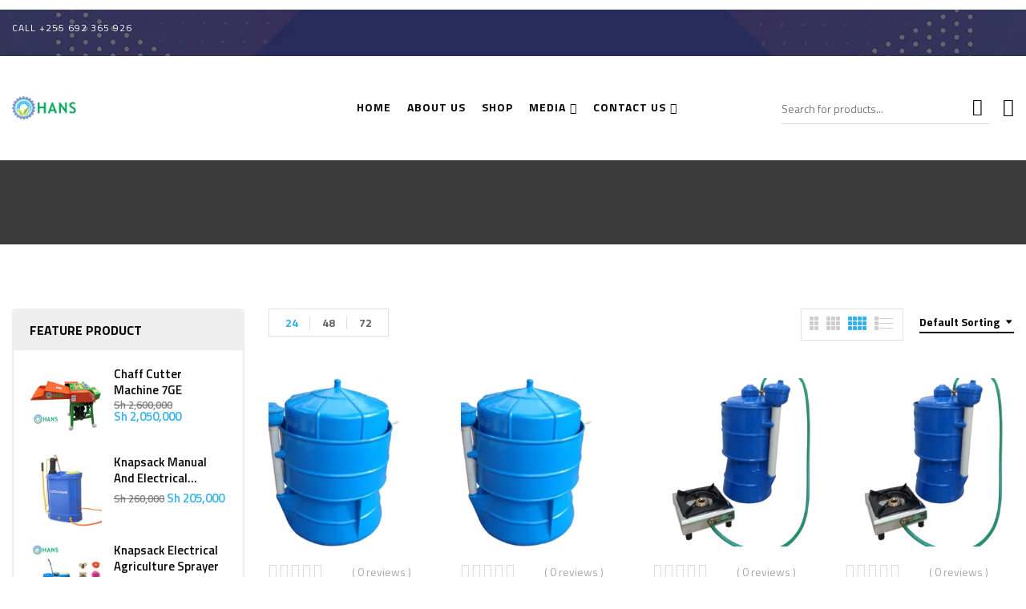

--- FILE ---
content_type: text/html; charset=UTF-8
request_url: https://hansagri.com/product-tag/sustainable-energy-solutions/
body_size: 35213
content:
<!DOCTYPE html>
<html lang="en-US">
<!--<![endif]-->
<head>
	<meta charset="UTF-8">
	<meta name="viewport" content="width=device-width">
	<link rel="profile" href="//gmpg.org/xfn/11">
	<link rel="pingback" href="https://hansagri.com/xmlrpc.php">
					<script>document.documentElement.className = document.documentElement.className + ' yes-js js_active js'</script>
			<meta name='robots' content='index, follow, max-image-preview:large, max-snippet:-1, max-video-preview:-1' />
<!-- Jetpack Site Verification Tags -->
<meta name="google-site-verification" content="mlWNYsBKMk9pxBsnsVeRGEJX07P1CMnQXVqZtqh4F-g" />
<script>window._wca = window._wca || [];</script>
<!-- Google tag (gtag.js) consent mode dataLayer added by Site Kit -->
<script type="text/javascript" id="google_gtagjs-js-consent-mode-data-layer">
/* <![CDATA[ */
window.dataLayer = window.dataLayer || [];function gtag(){dataLayer.push(arguments);}
gtag('consent', 'default', {"ad_personalization":"denied","ad_storage":"denied","ad_user_data":"denied","analytics_storage":"denied","functionality_storage":"denied","security_storage":"denied","personalization_storage":"denied","region":["AT","BE","BG","CH","CY","CZ","DE","DK","EE","ES","FI","FR","GB","GR","HR","HU","IE","IS","IT","LI","LT","LU","LV","MT","NL","NO","PL","PT","RO","SE","SI","SK"],"wait_for_update":500});
window._googlesitekitConsentCategoryMap = {"statistics":["analytics_storage"],"marketing":["ad_storage","ad_user_data","ad_personalization"],"functional":["functionality_storage","security_storage"],"preferences":["personalization_storage"]};
window._googlesitekitConsents = {"ad_personalization":"denied","ad_storage":"denied","ad_user_data":"denied","analytics_storage":"denied","functionality_storage":"denied","security_storage":"denied","personalization_storage":"denied","region":["AT","BE","BG","CH","CY","CZ","DE","DK","EE","ES","FI","FR","GB","GR","HR","HU","IE","IS","IT","LI","LT","LU","LV","MT","NL","NO","PL","PT","RO","SE","SI","SK"],"wait_for_update":500};
/* ]]> */
</script>
<!-- End Google tag (gtag.js) consent mode dataLayer added by Site Kit -->

	<!-- This site is optimized with the Yoast SEO plugin v26.8 - https://yoast.com/product/yoast-seo-wordpress/ -->
	<title>sustainable energy solutions Archives - Hans Agriculture Machinery Limited</title>
	<link rel="canonical" href="https://hansagri.com/product-tag/sustainable-energy-solutions/" />
	<meta property="og:locale" content="en_US" />
	<meta property="og:type" content="article" />
	<meta property="og:title" content="sustainable energy solutions Archives - Hans Agriculture Machinery Limited" />
	<meta property="og:url" content="https://hansagri.com/product-tag/sustainable-energy-solutions/" />
	<meta property="og:site_name" content="Hans Agriculture Machinery Limited" />
	<meta name="twitter:card" content="summary_large_image" />
	<meta name="twitter:site" content="@HansMachinery" />
	<script type="application/ld+json" class="yoast-schema-graph">{"@context":"https://schema.org","@graph":[{"@type":"CollectionPage","@id":"https://hansagri.com/product-tag/sustainable-energy-solutions/","url":"https://hansagri.com/product-tag/sustainable-energy-solutions/","name":"sustainable energy solutions Archives - Hans Agriculture Machinery Limited","isPartOf":{"@id":"https://hansagri.com/#website"},"primaryImageOfPage":{"@id":"https://hansagri.com/product-tag/sustainable-energy-solutions/#primaryimage"},"image":{"@id":"https://hansagri.com/product-tag/sustainable-energy-solutions/#primaryimage"},"thumbnailUrl":"https://i0.wp.com/hansagri.com/wp-content/uploads/2022/05/portable-bio-gas-plant-500x500-1.png?fit=449%2C375&ssl=1","breadcrumb":{"@id":"https://hansagri.com/product-tag/sustainable-energy-solutions/#breadcrumb"},"inLanguage":"en-US"},{"@type":"ImageObject","inLanguage":"en-US","@id":"https://hansagri.com/product-tag/sustainable-energy-solutions/#primaryimage","url":"https://i0.wp.com/hansagri.com/wp-content/uploads/2022/05/portable-bio-gas-plant-500x500-1.png?fit=449%2C375&ssl=1","contentUrl":"https://i0.wp.com/hansagri.com/wp-content/uploads/2022/05/portable-bio-gas-plant-500x500-1.png?fit=449%2C375&ssl=1","width":449,"height":375},{"@type":"BreadcrumbList","@id":"https://hansagri.com/product-tag/sustainable-energy-solutions/#breadcrumb","itemListElement":[{"@type":"ListItem","position":1,"name":"Home","item":"https://hansagri.com/"},{"@type":"ListItem","position":2,"name":"sustainable energy solutions"}]},{"@type":"WebSite","@id":"https://hansagri.com/#website","url":"https://hansagri.com/","name":"Hans Agriculture Machinery Limited","description":"A Worlds of Agriculture","publisher":{"@id":"https://hansagri.com/#organization"},"potentialAction":[{"@type":"SearchAction","target":{"@type":"EntryPoint","urlTemplate":"https://hansagri.com/?s={search_term_string}"},"query-input":{"@type":"PropertyValueSpecification","valueRequired":true,"valueName":"search_term_string"}}],"inLanguage":"en-US"},{"@type":"Organization","@id":"https://hansagri.com/#organization","name":"Hans Agriculture Machinery Limited","url":"https://hansagri.com/","logo":{"@type":"ImageObject","inLanguage":"en-US","@id":"https://hansagri.com/#/schema/logo/image/","url":"https://i0.wp.com/www.hansagri.com/wp-content/uploads/2020/06/Hans-Banner-Logo-Png.png?fit=803%2C298","contentUrl":"https://i0.wp.com/www.hansagri.com/wp-content/uploads/2020/06/Hans-Banner-Logo-Png.png?fit=803%2C298","width":803,"height":298,"caption":"Hans Agriculture Machinery Limited"},"image":{"@id":"https://hansagri.com/#/schema/logo/image/"},"sameAs":["https://www.facebook.com/Hans.agrimachine","https://x.com/HansMachinery","https://www.instagram.com/hans.agri","https://www.linkedin.com/company/hans-agriculture-machinery-limited/mycompany","https://www.pinterest.com/hansagritz","https://www.youtube.com/channel/UCluQiEZfgCZ6haC0cUz-Gtw"]}]}</script>
	<!-- / Yoast SEO plugin. -->


<link rel='dns-prefetch' href='//stats.wp.com' />
<link rel='dns-prefetch' href='//secure.gravatar.com' />
<link rel='dns-prefetch' href='//capi-automation.s3.us-east-2.amazonaws.com' />
<link rel='dns-prefetch' href='//www.googletagmanager.com' />
<link rel='dns-prefetch' href='//fonts.googleapis.com' />
<link rel='dns-prefetch' href='//jetpack.wordpress.com' />
<link rel='dns-prefetch' href='//s0.wp.com' />
<link rel='dns-prefetch' href='//public-api.wordpress.com' />
<link rel='dns-prefetch' href='//0.gravatar.com' />
<link rel='dns-prefetch' href='//1.gravatar.com' />
<link rel='dns-prefetch' href='//2.gravatar.com' />
<link rel='dns-prefetch' href='//widgets.wp.com' />
<link rel='preconnect' href='//c0.wp.com' />
<link rel='preconnect' href='//i0.wp.com' />
<link rel="alternate" type="application/rss+xml" title="Hans Agriculture Machinery Limited &raquo; Feed" href="https://hansagri.com/feed/" />
<link rel="alternate" type="application/rss+xml" title="Hans Agriculture Machinery Limited &raquo; Comments Feed" href="https://hansagri.com/comments/feed/" />
<link rel="alternate" type="application/rss+xml" title="Hans Agriculture Machinery Limited &raquo; sustainable energy solutions Tag Feed" href="https://hansagri.com/product-tag/sustainable-energy-solutions/feed/" />
<link rel="alternate" type="application/rss+xml" title="Hans Agriculture Machinery Limited &raquo; Stories Feed" href="https://hansagri.com/web-stories/feed/"><style id='wp-img-auto-sizes-contain-inline-css' type='text/css'>
img:is([sizes=auto i],[sizes^="auto," i]){contain-intrinsic-size:3000px 1500px}
/*# sourceURL=wp-img-auto-sizes-contain-inline-css */
</style>

<style id='wp-emoji-styles-inline-css' type='text/css'>

	img.wp-smiley, img.emoji {
		display: inline !important;
		border: none !important;
		box-shadow: none !important;
		height: 1em !important;
		width: 1em !important;
		margin: 0 0.07em !important;
		vertical-align: -0.1em !important;
		background: none !important;
		padding: 0 !important;
	}
/*# sourceURL=wp-emoji-styles-inline-css */
</style>
<style id='classic-theme-styles-inline-css' type='text/css'>
/*! This file is auto-generated */
.wp-block-button__link{color:#fff;background-color:#32373c;border-radius:9999px;box-shadow:none;text-decoration:none;padding:calc(.667em + 2px) calc(1.333em + 2px);font-size:1.125em}.wp-block-file__button{background:#32373c;color:#fff;text-decoration:none}
/*# sourceURL=/wp-includes/css/classic-themes.min.css */
</style>
<link rel='stylesheet' id='mediaelement-css' href='https://c0.wp.com/c/6.9/wp-includes/js/mediaelement/mediaelementplayer-legacy.min.css' type='text/css' media='all' />
<link rel='stylesheet' id='wp-mediaelement-css' href='https://c0.wp.com/c/6.9/wp-includes/js/mediaelement/wp-mediaelement.min.css' type='text/css' media='all' />
<style id='jetpack-sharing-buttons-style-inline-css' type='text/css'>
.jetpack-sharing-buttons__services-list{display:flex;flex-direction:row;flex-wrap:wrap;gap:0;list-style-type:none;margin:5px;padding:0}.jetpack-sharing-buttons__services-list.has-small-icon-size{font-size:12px}.jetpack-sharing-buttons__services-list.has-normal-icon-size{font-size:16px}.jetpack-sharing-buttons__services-list.has-large-icon-size{font-size:24px}.jetpack-sharing-buttons__services-list.has-huge-icon-size{font-size:36px}@media print{.jetpack-sharing-buttons__services-list{display:none!important}}.editor-styles-wrapper .wp-block-jetpack-sharing-buttons{gap:0;padding-inline-start:0}ul.jetpack-sharing-buttons__services-list.has-background{padding:1.25em 2.375em}
/*# sourceURL=https://hansagri.com/wp-content/plugins/jetpack/_inc/blocks/sharing-buttons/view.css */
</style>
<link rel='stylesheet' id='jquery-selectBox-css' href='https://hansagri.com/wp-content/plugins/yith-woocommerce-wishlist/assets/css/jquery.selectBox.css?ver=1.2.0' type='text/css' media='all' />
<link rel='stylesheet' id='woocommerce_prettyPhoto_css-css' href='//hansagri.com/wp-content/plugins/woocommerce/assets/css/prettyPhoto.css?ver=3.1.6' type='text/css' media='all' />
<link rel='stylesheet' id='yith-wcwl-main-css' href='https://hansagri.com/wp-content/plugins/yith-woocommerce-wishlist/assets/css/style.css?ver=4.11.0' type='text/css' media='all' />
<style id='yith-wcwl-main-inline-css' type='text/css'>
 :root { --color-add-to-wishlist-: ; --rounded-corners-radius: 16px; --color-add-to-cart-background: #333333; --color-add-to-cart-text: #FFFFFF; --color-add-to-cart-border: #333333; --color-add-to-cart-background-hover: #4F4F4F; --color-add-to-cart-text-hover: #FFFFFF; --color-add-to-cart-border-hover: #4F4F4F; --add-to-cart-rounded-corners-radius: 16px; --color-button-style-1-background: #333333; --color-button-style-1-text: #FFFFFF; --color-button-style-1-border: #333333; --color-button-style-1-background-hover: #4F4F4F; --color-button-style-1-text-hover: #FFFFFF; --color-button-style-1-border-hover: #4F4F4F; --color-button-style-2-background: #333333; --color-button-style-2-text: #FFFFFF; --color-button-style-2-border: #333333; --color-button-style-2-background-hover: #4F4F4F; --color-button-style-2-text-hover: #FFFFFF; --color-button-style-2-border-hover: #4F4F4F; --color-wishlist-table-background: #FFFFFF; --color-wishlist-table-text: #6d6c6c; --color-wishlist-table-border: #FFFFFF; --color-headers-background: #F4F4F4; --color-share-button-color: #FFFFFF; --color-share-button-color-hover: #FFFFFF; --color-fb-button-background: #39599E; --color-fb-button-background-hover: #595A5A; --color-tw-button-background: #45AFE2; --color-tw-button-background-hover: #595A5A; --color-pr-button-background: #AB2E31; --color-pr-button-background-hover: #595A5A; --color-em-button-background: #FBB102; --color-em-button-background-hover: #595A5A; --color-wa-button-background: #00A901; --color-wa-button-background-hover: #595A5A; --feedback-duration: 3s } 
 :root { --color-add-to-wishlist-: ; --rounded-corners-radius: 16px; --color-add-to-cart-background: #333333; --color-add-to-cart-text: #FFFFFF; --color-add-to-cart-border: #333333; --color-add-to-cart-background-hover: #4F4F4F; --color-add-to-cart-text-hover: #FFFFFF; --color-add-to-cart-border-hover: #4F4F4F; --add-to-cart-rounded-corners-radius: 16px; --color-button-style-1-background: #333333; --color-button-style-1-text: #FFFFFF; --color-button-style-1-border: #333333; --color-button-style-1-background-hover: #4F4F4F; --color-button-style-1-text-hover: #FFFFFF; --color-button-style-1-border-hover: #4F4F4F; --color-button-style-2-background: #333333; --color-button-style-2-text: #FFFFFF; --color-button-style-2-border: #333333; --color-button-style-2-background-hover: #4F4F4F; --color-button-style-2-text-hover: #FFFFFF; --color-button-style-2-border-hover: #4F4F4F; --color-wishlist-table-background: #FFFFFF; --color-wishlist-table-text: #6d6c6c; --color-wishlist-table-border: #FFFFFF; --color-headers-background: #F4F4F4; --color-share-button-color: #FFFFFF; --color-share-button-color-hover: #FFFFFF; --color-fb-button-background: #39599E; --color-fb-button-background-hover: #595A5A; --color-tw-button-background: #45AFE2; --color-tw-button-background-hover: #595A5A; --color-pr-button-background: #AB2E31; --color-pr-button-background-hover: #595A5A; --color-em-button-background: #FBB102; --color-em-button-background-hover: #595A5A; --color-wa-button-background: #00A901; --color-wa-button-background-hover: #595A5A; --feedback-duration: 3s } 
/*# sourceURL=yith-wcwl-main-inline-css */
</style>
<style id='global-styles-inline-css' type='text/css'>
:root{--wp--preset--aspect-ratio--square: 1;--wp--preset--aspect-ratio--4-3: 4/3;--wp--preset--aspect-ratio--3-4: 3/4;--wp--preset--aspect-ratio--3-2: 3/2;--wp--preset--aspect-ratio--2-3: 2/3;--wp--preset--aspect-ratio--16-9: 16/9;--wp--preset--aspect-ratio--9-16: 9/16;--wp--preset--color--black: #000000;--wp--preset--color--cyan-bluish-gray: #abb8c3;--wp--preset--color--white: #ffffff;--wp--preset--color--pale-pink: #f78da7;--wp--preset--color--vivid-red: #cf2e2e;--wp--preset--color--luminous-vivid-orange: #ff6900;--wp--preset--color--luminous-vivid-amber: #fcb900;--wp--preset--color--light-green-cyan: #7bdcb5;--wp--preset--color--vivid-green-cyan: #00d084;--wp--preset--color--pale-cyan-blue: #8ed1fc;--wp--preset--color--vivid-cyan-blue: #0693e3;--wp--preset--color--vivid-purple: #9b51e0;--wp--preset--gradient--vivid-cyan-blue-to-vivid-purple: linear-gradient(135deg,rgb(6,147,227) 0%,rgb(155,81,224) 100%);--wp--preset--gradient--light-green-cyan-to-vivid-green-cyan: linear-gradient(135deg,rgb(122,220,180) 0%,rgb(0,208,130) 100%);--wp--preset--gradient--luminous-vivid-amber-to-luminous-vivid-orange: linear-gradient(135deg,rgb(252,185,0) 0%,rgb(255,105,0) 100%);--wp--preset--gradient--luminous-vivid-orange-to-vivid-red: linear-gradient(135deg,rgb(255,105,0) 0%,rgb(207,46,46) 100%);--wp--preset--gradient--very-light-gray-to-cyan-bluish-gray: linear-gradient(135deg,rgb(238,238,238) 0%,rgb(169,184,195) 100%);--wp--preset--gradient--cool-to-warm-spectrum: linear-gradient(135deg,rgb(74,234,220) 0%,rgb(151,120,209) 20%,rgb(207,42,186) 40%,rgb(238,44,130) 60%,rgb(251,105,98) 80%,rgb(254,248,76) 100%);--wp--preset--gradient--blush-light-purple: linear-gradient(135deg,rgb(255,206,236) 0%,rgb(152,150,240) 100%);--wp--preset--gradient--blush-bordeaux: linear-gradient(135deg,rgb(254,205,165) 0%,rgb(254,45,45) 50%,rgb(107,0,62) 100%);--wp--preset--gradient--luminous-dusk: linear-gradient(135deg,rgb(255,203,112) 0%,rgb(199,81,192) 50%,rgb(65,88,208) 100%);--wp--preset--gradient--pale-ocean: linear-gradient(135deg,rgb(255,245,203) 0%,rgb(182,227,212) 50%,rgb(51,167,181) 100%);--wp--preset--gradient--electric-grass: linear-gradient(135deg,rgb(202,248,128) 0%,rgb(113,206,126) 100%);--wp--preset--gradient--midnight: linear-gradient(135deg,rgb(2,3,129) 0%,rgb(40,116,252) 100%);--wp--preset--font-size--small: 13px;--wp--preset--font-size--medium: 20px;--wp--preset--font-size--large: 36px;--wp--preset--font-size--x-large: 42px;--wp--preset--spacing--20: 0.44rem;--wp--preset--spacing--30: 0.67rem;--wp--preset--spacing--40: 1rem;--wp--preset--spacing--50: 1.5rem;--wp--preset--spacing--60: 2.25rem;--wp--preset--spacing--70: 3.38rem;--wp--preset--spacing--80: 5.06rem;--wp--preset--shadow--natural: 6px 6px 9px rgba(0, 0, 0, 0.2);--wp--preset--shadow--deep: 12px 12px 50px rgba(0, 0, 0, 0.4);--wp--preset--shadow--sharp: 6px 6px 0px rgba(0, 0, 0, 0.2);--wp--preset--shadow--outlined: 6px 6px 0px -3px rgb(255, 255, 255), 6px 6px rgb(0, 0, 0);--wp--preset--shadow--crisp: 6px 6px 0px rgb(0, 0, 0);}:where(.is-layout-flex){gap: 0.5em;}:where(.is-layout-grid){gap: 0.5em;}body .is-layout-flex{display: flex;}.is-layout-flex{flex-wrap: wrap;align-items: center;}.is-layout-flex > :is(*, div){margin: 0;}body .is-layout-grid{display: grid;}.is-layout-grid > :is(*, div){margin: 0;}:where(.wp-block-columns.is-layout-flex){gap: 2em;}:where(.wp-block-columns.is-layout-grid){gap: 2em;}:where(.wp-block-post-template.is-layout-flex){gap: 1.25em;}:where(.wp-block-post-template.is-layout-grid){gap: 1.25em;}.has-black-color{color: var(--wp--preset--color--black) !important;}.has-cyan-bluish-gray-color{color: var(--wp--preset--color--cyan-bluish-gray) !important;}.has-white-color{color: var(--wp--preset--color--white) !important;}.has-pale-pink-color{color: var(--wp--preset--color--pale-pink) !important;}.has-vivid-red-color{color: var(--wp--preset--color--vivid-red) !important;}.has-luminous-vivid-orange-color{color: var(--wp--preset--color--luminous-vivid-orange) !important;}.has-luminous-vivid-amber-color{color: var(--wp--preset--color--luminous-vivid-amber) !important;}.has-light-green-cyan-color{color: var(--wp--preset--color--light-green-cyan) !important;}.has-vivid-green-cyan-color{color: var(--wp--preset--color--vivid-green-cyan) !important;}.has-pale-cyan-blue-color{color: var(--wp--preset--color--pale-cyan-blue) !important;}.has-vivid-cyan-blue-color{color: var(--wp--preset--color--vivid-cyan-blue) !important;}.has-vivid-purple-color{color: var(--wp--preset--color--vivid-purple) !important;}.has-black-background-color{background-color: var(--wp--preset--color--black) !important;}.has-cyan-bluish-gray-background-color{background-color: var(--wp--preset--color--cyan-bluish-gray) !important;}.has-white-background-color{background-color: var(--wp--preset--color--white) !important;}.has-pale-pink-background-color{background-color: var(--wp--preset--color--pale-pink) !important;}.has-vivid-red-background-color{background-color: var(--wp--preset--color--vivid-red) !important;}.has-luminous-vivid-orange-background-color{background-color: var(--wp--preset--color--luminous-vivid-orange) !important;}.has-luminous-vivid-amber-background-color{background-color: var(--wp--preset--color--luminous-vivid-amber) !important;}.has-light-green-cyan-background-color{background-color: var(--wp--preset--color--light-green-cyan) !important;}.has-vivid-green-cyan-background-color{background-color: var(--wp--preset--color--vivid-green-cyan) !important;}.has-pale-cyan-blue-background-color{background-color: var(--wp--preset--color--pale-cyan-blue) !important;}.has-vivid-cyan-blue-background-color{background-color: var(--wp--preset--color--vivid-cyan-blue) !important;}.has-vivid-purple-background-color{background-color: var(--wp--preset--color--vivid-purple) !important;}.has-black-border-color{border-color: var(--wp--preset--color--black) !important;}.has-cyan-bluish-gray-border-color{border-color: var(--wp--preset--color--cyan-bluish-gray) !important;}.has-white-border-color{border-color: var(--wp--preset--color--white) !important;}.has-pale-pink-border-color{border-color: var(--wp--preset--color--pale-pink) !important;}.has-vivid-red-border-color{border-color: var(--wp--preset--color--vivid-red) !important;}.has-luminous-vivid-orange-border-color{border-color: var(--wp--preset--color--luminous-vivid-orange) !important;}.has-luminous-vivid-amber-border-color{border-color: var(--wp--preset--color--luminous-vivid-amber) !important;}.has-light-green-cyan-border-color{border-color: var(--wp--preset--color--light-green-cyan) !important;}.has-vivid-green-cyan-border-color{border-color: var(--wp--preset--color--vivid-green-cyan) !important;}.has-pale-cyan-blue-border-color{border-color: var(--wp--preset--color--pale-cyan-blue) !important;}.has-vivid-cyan-blue-border-color{border-color: var(--wp--preset--color--vivid-cyan-blue) !important;}.has-vivid-purple-border-color{border-color: var(--wp--preset--color--vivid-purple) !important;}.has-vivid-cyan-blue-to-vivid-purple-gradient-background{background: var(--wp--preset--gradient--vivid-cyan-blue-to-vivid-purple) !important;}.has-light-green-cyan-to-vivid-green-cyan-gradient-background{background: var(--wp--preset--gradient--light-green-cyan-to-vivid-green-cyan) !important;}.has-luminous-vivid-amber-to-luminous-vivid-orange-gradient-background{background: var(--wp--preset--gradient--luminous-vivid-amber-to-luminous-vivid-orange) !important;}.has-luminous-vivid-orange-to-vivid-red-gradient-background{background: var(--wp--preset--gradient--luminous-vivid-orange-to-vivid-red) !important;}.has-very-light-gray-to-cyan-bluish-gray-gradient-background{background: var(--wp--preset--gradient--very-light-gray-to-cyan-bluish-gray) !important;}.has-cool-to-warm-spectrum-gradient-background{background: var(--wp--preset--gradient--cool-to-warm-spectrum) !important;}.has-blush-light-purple-gradient-background{background: var(--wp--preset--gradient--blush-light-purple) !important;}.has-blush-bordeaux-gradient-background{background: var(--wp--preset--gradient--blush-bordeaux) !important;}.has-luminous-dusk-gradient-background{background: var(--wp--preset--gradient--luminous-dusk) !important;}.has-pale-ocean-gradient-background{background: var(--wp--preset--gradient--pale-ocean) !important;}.has-electric-grass-gradient-background{background: var(--wp--preset--gradient--electric-grass) !important;}.has-midnight-gradient-background{background: var(--wp--preset--gradient--midnight) !important;}.has-small-font-size{font-size: var(--wp--preset--font-size--small) !important;}.has-medium-font-size{font-size: var(--wp--preset--font-size--medium) !important;}.has-large-font-size{font-size: var(--wp--preset--font-size--large) !important;}.has-x-large-font-size{font-size: var(--wp--preset--font-size--x-large) !important;}
:where(.wp-block-post-template.is-layout-flex){gap: 1.25em;}:where(.wp-block-post-template.is-layout-grid){gap: 1.25em;}
:where(.wp-block-term-template.is-layout-flex){gap: 1.25em;}:where(.wp-block-term-template.is-layout-grid){gap: 1.25em;}
:where(.wp-block-columns.is-layout-flex){gap: 2em;}:where(.wp-block-columns.is-layout-grid){gap: 2em;}
:root :where(.wp-block-pullquote){font-size: 1.5em;line-height: 1.6;}
/*# sourceURL=global-styles-inline-css */
</style>
<link rel='stylesheet' id='contact-form-7-css' href='https://hansagri.com/wp-content/plugins/contact-form-7/includes/css/styles.css?ver=6.1.4' type='text/css' media='all' />
<style id='woocommerce-inline-inline-css' type='text/css'>
.woocommerce form .form-row .required { visibility: visible; }
/*# sourceURL=woocommerce-inline-inline-css */
</style>
<link rel='stylesheet' id='bwp_woocommerce_filter_products-css' href='https://hansagri.com/wp-content/plugins/wpbingo/assets/css/bwp_ajax_filter.css?ver=6.9' type='text/css' media='all' />
<link crossorigin="anonymous" rel='stylesheet' id='vitic-fonts-css' href='https://fonts.googleapis.com/css?family=Titillium+Web%3Aital%2Cwght%400%2C200%3B0%2C300%3B0%2C400%3B0%2C600%3B0%2C700%3B0%2C900%3B1%2C200%3B1%2C300%3B1%2C400%3B1%2C600%3B1%2C700%7COpen%2BSans&#038;subset=latin%2Clatin-ext' type='text/css' media='all' />
<link rel='stylesheet' id='vitic-style-css' href='https://hansagri.com/wp-content/themes/vitic/style.css?ver=6.9' type='text/css' media='all' />
<link rel='stylesheet' id='bootstrap-css' href='https://hansagri.com/wp-content/themes/vitic/css/bootstrap.css?ver=6.9' type='text/css' media='all' />
<link rel='stylesheet' id='fancybox-css' href='https://hansagri.com/wp-content/themes/vitic/css/jquery.fancybox.css' type='text/css' media='all' />
<link rel='stylesheet' id='circlestime-css' href='https://hansagri.com/wp-content/themes/vitic/css/jquery.circlestime.css' type='text/css' media='all' />
<link rel='stylesheet' id='mmenu-all-css' href='https://hansagri.com/wp-content/themes/vitic/css/jquery.mmenu.all.css?ver=6.9' type='text/css' media='all' />
<link rel='stylesheet' id='slick-css' href='https://hansagri.com/wp-content/themes/vitic/css/slick/slick.css' type='text/css' media='all' />
<link rel='stylesheet' id='font-awesome-css' href='https://hansagri.com/wp-content/plugins/elementor/assets/lib/font-awesome/css/font-awesome.min.css?ver=4.7.0' type='text/css' media='all' />
<style id='font-awesome-inline-css' type='text/css'>
[data-font="FontAwesome"]:before {font-family: 'FontAwesome' !important;content: attr(data-icon) !important;speak: none !important;font-weight: normal !important;font-variant: normal !important;text-transform: none !important;line-height: 1 !important;font-style: normal !important;-webkit-font-smoothing: antialiased !important;-moz-osx-font-smoothing: grayscale !important;}
/*# sourceURL=font-awesome-inline-css */
</style>
<link rel='stylesheet' id='materia-css' href='https://hansagri.com/wp-content/themes/vitic/css/materia.css?ver=6.9' type='text/css' media='all' />
<link rel='stylesheet' id='elegant-css' href='https://hansagri.com/wp-content/themes/vitic/css/elegant.css?ver=6.9' type='text/css' media='all' />
<link rel='stylesheet' id='wpbingo-css' href='https://hansagri.com/wp-content/themes/vitic/css/wpbingo.css?ver=6.9' type='text/css' media='all' />
<link rel='stylesheet' id='icomoon-css' href='https://hansagri.com/wp-content/themes/vitic/css/icomoon.css?ver=6.9' type='text/css' media='all' />
<link rel='stylesheet' id='vitic-css' href='https://hansagri.com/wp-content/themes/vitic/css/vitic.css?ver=6.9' type='text/css' media='all' />
<link rel='stylesheet' id='vitic-style-template-css' href='https://hansagri.com/wp-content/themes/vitic/css/template.css?ver=6.9' type='text/css' media='all' />
<link rel='stylesheet' id='jquery-fixedheadertable-style-css' href='https://hansagri.com/wp-content/plugins/yith-woocommerce-compare/assets/css/jquery.dataTables.css?ver=1.10.18' type='text/css' media='all' />
<link rel='stylesheet' id='yith_woocompare_page-css' href='https://hansagri.com/wp-content/plugins/yith-woocommerce-compare/assets/css/compare.css?ver=3.7.0' type='text/css' media='all' />
<link rel='stylesheet' id='yith-woocompare-widget-css' href='https://hansagri.com/wp-content/plugins/yith-woocommerce-compare/assets/css/widget.css?ver=3.7.0' type='text/css' media='all' />
<link rel='stylesheet' id='tawcvs-frontend-css' href='https://hansagri.com/wp-content/plugins/variation-swatches-for-woocommerce/assets/css/frontend.css?ver=2.2.5' type='text/css' media='all' />
<link rel='stylesheet' id='tawcvs-frontend-for-listing-pages-css' href='https://hansagri.com/wp-content/plugins/variation-swatches-for-woocommerce/assets/css/frontend-list-products.css?ver=6.9' type='text/css' media='all' />
<script type="text/template" id="tmpl-variation-template">
	<div class="woocommerce-variation-description">{{{ data.variation.variation_description }}}</div>
	<div class="woocommerce-variation-price">{{{ data.variation.price_html }}}</div>
	<div class="woocommerce-variation-availability">{{{ data.variation.availability_html }}}</div>
</script>
<script type="text/template" id="tmpl-unavailable-variation-template">
	<p role="alert">Sorry, this product is unavailable. Please choose a different combination.</p>
</script>
<script type="text/javascript" src="https://c0.wp.com/c/6.9/wp-includes/js/jquery/jquery.min.js" id="jquery-core-js"></script>
<script type="text/javascript" src="https://c0.wp.com/c/6.9/wp-includes/js/jquery/jquery-migrate.min.js" id="jquery-migrate-js"></script>
<script type="text/javascript" src="https://c0.wp.com/p/woocommerce/10.4.3/assets/js/jquery-blockui/jquery.blockUI.min.js" id="wc-jquery-blockui-js" defer="defer" data-wp-strategy="defer"></script>
<script type="text/javascript" id="wc-add-to-cart-js-extra">
/* <![CDATA[ */
var wc_add_to_cart_params = {"ajax_url":"/wp-admin/admin-ajax.php","wc_ajax_url":"/?wc-ajax=%%endpoint%%","i18n_view_cart":"View cart","cart_url":"https://hansagri.com/cart/","is_cart":"","cart_redirect_after_add":"yes"};
//# sourceURL=wc-add-to-cart-js-extra
/* ]]> */
</script>
<script type="text/javascript" src="https://c0.wp.com/p/woocommerce/10.4.3/assets/js/frontend/add-to-cart.min.js" id="wc-add-to-cart-js" defer="defer" data-wp-strategy="defer"></script>
<script type="text/javascript" src="https://c0.wp.com/p/woocommerce/10.4.3/assets/js/js-cookie/js.cookie.min.js" id="wc-js-cookie-js" defer="defer" data-wp-strategy="defer"></script>
<script type="text/javascript" id="woocommerce-js-extra">
/* <![CDATA[ */
var woocommerce_params = {"ajax_url":"/wp-admin/admin-ajax.php","wc_ajax_url":"/?wc-ajax=%%endpoint%%","i18n_password_show":"Show password","i18n_password_hide":"Hide password"};
//# sourceURL=woocommerce-js-extra
/* ]]> */
</script>
<script type="text/javascript" src="https://c0.wp.com/p/woocommerce/10.4.3/assets/js/frontend/woocommerce.min.js" id="woocommerce-js" defer="defer" data-wp-strategy="defer"></script>
<script type="text/javascript" src="https://c0.wp.com/c/6.9/wp-includes/js/underscore.min.js" id="underscore-js"></script>
<script type="text/javascript" id="wp-util-js-extra">
/* <![CDATA[ */
var _wpUtilSettings = {"ajax":{"url":"/wp-admin/admin-ajax.php"}};
//# sourceURL=wp-util-js-extra
/* ]]> */
</script>
<script type="text/javascript" src="https://c0.wp.com/c/6.9/wp-includes/js/wp-util.min.js" id="wp-util-js"></script>
<script type="text/javascript" id="wc-add-to-cart-variation-js-extra">
/* <![CDATA[ */
var wc_add_to_cart_variation_params = {"wc_ajax_url":"/?wc-ajax=%%endpoint%%","i18n_no_matching_variations_text":"Sorry, no products matched your selection. Please choose a different combination.","i18n_make_a_selection_text":"Please select some product options before adding this product to your cart.","i18n_unavailable_text":"Sorry, this product is unavailable. Please choose a different combination.","i18n_reset_alert_text":"Your selection has been reset. Please select some product options before adding this product to your cart."};
//# sourceURL=wc-add-to-cart-variation-js-extra
/* ]]> */
</script>
<script type="text/javascript" src="https://c0.wp.com/p/woocommerce/10.4.3/assets/js/frontend/add-to-cart-variation.min.js" id="wc-add-to-cart-variation-js" defer="defer" data-wp-strategy="defer"></script>
<script type="text/javascript" src="https://stats.wp.com/s-202604.js" id="woocommerce-analytics-js" defer="defer" data-wp-strategy="defer"></script>

<!-- Google tag (gtag.js) snippet added by Site Kit -->
<!-- Google Analytics snippet added by Site Kit -->
<script type="text/javascript" src="https://www.googletagmanager.com/gtag/js?id=G-JPJH21DQ2H" id="google_gtagjs-js" async></script>
<script type="text/javascript" id="google_gtagjs-js-after">
/* <![CDATA[ */
window.dataLayer = window.dataLayer || [];function gtag(){dataLayer.push(arguments);}
gtag("set","linker",{"domains":["hansagri.com"]});
gtag("js", new Date());
gtag("set", "developer_id.dZTNiMT", true);
gtag("config", "G-JPJH21DQ2H");
//# sourceURL=google_gtagjs-js-after
/* ]]> */
</script>
<link rel="https://api.w.org/" href="https://hansagri.com/wp-json/" /><link rel="alternate" title="JSON" type="application/json" href="https://hansagri.com/wp-json/wp/v2/product_tag/261" /><link rel="EditURI" type="application/rsd+xml" title="RSD" href="https://hansagri.com/xmlrpc.php?rsd" />
<meta name="generator" content="WordPress 6.9" />
<meta name="generator" content="WooCommerce 10.4.3" />
<meta name="generator" content="Site Kit by Google 1.170.0" /><meta name="generator" content="Redux 4.5.10" />	<style>img#wpstats{display:none}</style>
		<!-- Google site verification - Google for WooCommerce -->
<meta name="google-site-verification" content="mlWNYsBKMk9pxBsnsVeRGEJX07P1CMnQXVqZtqh4F-g" />
	<noscript><style>.woocommerce-product-gallery{ opacity: 1 !important; }</style></noscript>
	<meta name="generator" content="Elementor 3.34.2; features: additional_custom_breakpoints; settings: css_print_method-internal, google_font-enabled, font_display-auto">
			<script  type="text/javascript">
				!function(f,b,e,v,n,t,s){if(f.fbq)return;n=f.fbq=function(){n.callMethod?
					n.callMethod.apply(n,arguments):n.queue.push(arguments)};if(!f._fbq)f._fbq=n;
					n.push=n;n.loaded=!0;n.version='2.0';n.queue=[];t=b.createElement(e);t.async=!0;
					t.src=v;s=b.getElementsByTagName(e)[0];s.parentNode.insertBefore(t,s)}(window,
					document,'script','https://connect.facebook.net/en_US/fbevents.js');
			</script>
			<!-- WooCommerce Facebook Integration Begin -->
			<script  type="text/javascript">

				fbq('init', '899475877604038', {}, {
    "agent": "woocommerce_0-10.4.3-3.5.15"
});

				document.addEventListener( 'DOMContentLoaded', function() {
					// Insert placeholder for events injected when a product is added to the cart through AJAX.
					document.body.insertAdjacentHTML( 'beforeend', '<div class=\"wc-facebook-pixel-event-placeholder\"></div>' );
				}, false );

			</script>
			<!-- WooCommerce Facebook Integration End -->
			            <style>
                .woocommerce div.product .cart.variations_form .tawcvs-swatches,
                .woocommerce:not(.archive) li.product .cart.variations_form .tawcvs-swatches,
                .woocommerce.single-product .cart.variations_form .tawcvs-swatches,
                .wc-product-table-wrapper .cart.variations_form .tawcvs-swatches,
                .woocommerce.archive .cart.variations_form .tawcvs-swatches {
                    margin-top: 0px;
                    margin-right: 15px;
                    margin-bottom: 15px;
                    margin-left: 0px;
                    padding-top: 0px;
                    padding-right: 0px;
                    padding-bottom: 0px;
                    padding-left: 0px;
                }

                .woocommerce div.product .cart.variations_form .tawcvs-swatches .swatch-item-wrapper,
                .woocommerce:not(.archive) li.product .cart.variations_form .tawcvs-swatches .swatch-item-wrapper,
                .woocommerce.single-product .cart.variations_form .tawcvs-swatches .swatch-item-wrapper,
                .wc-product-table-wrapper .cart.variations_form .tawcvs-swatches .swatch-item-wrapper,
                .woocommerce.archive .cart.variations_form .tawcvs-swatches .swatch-item-wrapper {
                 margin-top: 0px !important;
                    margin-right: 15px !important;
                    margin-bottom: 15px !important;
                    margin-left: 0px !important;
                    padding-top: 0px !important;
                    padding-right: 0px !important;
                    padding-bottom: 0px !important;
                    padding-left: 0px !important;
                }

                /*tooltip*/
                .woocommerce div.product .cart.variations_form .tawcvs-swatches .swatch .swatch__tooltip,
                .woocommerce:not(.archive) li.product .cart.variations_form .tawcvs-swatches .swatch .swatch__tooltip,
                .woocommerce.single-product .cart.variations_form .tawcvs-swatches .swatch .swatch__tooltip,
                .wc-product-table-wrapper .cart.variations_form .tawcvs-swatches .swatch .swatch__tooltip,
                .woocommerce.archive .cart.variations_form .tawcvs-swatches .swatch .swatch__tooltip {
                 width: px;
                    max-width: px;
                    line-height: 1;
                }
            </style>
						<style>
				.e-con.e-parent:nth-of-type(n+4):not(.e-lazyloaded):not(.e-no-lazyload),
				.e-con.e-parent:nth-of-type(n+4):not(.e-lazyloaded):not(.e-no-lazyload) * {
					background-image: none !important;
				}
				@media screen and (max-height: 1024px) {
					.e-con.e-parent:nth-of-type(n+3):not(.e-lazyloaded):not(.e-no-lazyload),
					.e-con.e-parent:nth-of-type(n+3):not(.e-lazyloaded):not(.e-no-lazyload) * {
						background-image: none !important;
					}
				}
				@media screen and (max-height: 640px) {
					.e-con.e-parent:nth-of-type(n+2):not(.e-lazyloaded):not(.e-no-lazyload),
					.e-con.e-parent:nth-of-type(n+2):not(.e-lazyloaded):not(.e-no-lazyload) * {
						background-image: none !important;
					}
				}
			</style>
			<!-- There is no amphtml version available for this URL. -->
<!-- Google Tag Manager snippet added by Site Kit -->
<script type="text/javascript">
/* <![CDATA[ */

			( function( w, d, s, l, i ) {
				w[l] = w[l] || [];
				w[l].push( {'gtm.start': new Date().getTime(), event: 'gtm.js'} );
				var f = d.getElementsByTagName( s )[0],
					j = d.createElement( s ), dl = l != 'dataLayer' ? '&l=' + l : '';
				j.async = true;
				j.src = 'https://www.googletagmanager.com/gtm.js?id=' + i + dl;
				f.parentNode.insertBefore( j, f );
			} )( window, document, 'script', 'dataLayer', 'GTM-W6KZJXW' );
			
/* ]]> */
</script>

<!-- End Google Tag Manager snippet added by Site Kit -->
<meta name="generator" content="Powered by Slider Revolution 6.5.5 - responsive, Mobile-Friendly Slider Plugin for WordPress with comfortable drag and drop interface." />
<link rel="icon" href="https://i0.wp.com/hansagri.com/wp-content/uploads/2021/10/hans-favicone.png?fit=32%2C32&#038;ssl=1" sizes="32x32" />
<link rel="icon" href="https://i0.wp.com/hansagri.com/wp-content/uploads/2021/10/hans-favicone.png?fit=192%2C192&#038;ssl=1" sizes="192x192" />
<link rel="apple-touch-icon" href="https://i0.wp.com/hansagri.com/wp-content/uploads/2021/10/hans-favicone.png?fit=180%2C180&#038;ssl=1" />
<meta name="msapplication-TileImage" content="https://i0.wp.com/hansagri.com/wp-content/uploads/2021/10/hans-favicone.png?fit=270%2C270&#038;ssl=1" />
<script type="text/javascript">function setREVStartSize(e){
			//window.requestAnimationFrame(function() {				 
				window.RSIW = window.RSIW===undefined ? window.innerWidth : window.RSIW;	
				window.RSIH = window.RSIH===undefined ? window.innerHeight : window.RSIH;	
				try {								
					var pw = document.getElementById(e.c).parentNode.offsetWidth,
						newh;
					pw = pw===0 || isNaN(pw) ? window.RSIW : pw;
					e.tabw = e.tabw===undefined ? 0 : parseInt(e.tabw);
					e.thumbw = e.thumbw===undefined ? 0 : parseInt(e.thumbw);
					e.tabh = e.tabh===undefined ? 0 : parseInt(e.tabh);
					e.thumbh = e.thumbh===undefined ? 0 : parseInt(e.thumbh);
					e.tabhide = e.tabhide===undefined ? 0 : parseInt(e.tabhide);
					e.thumbhide = e.thumbhide===undefined ? 0 : parseInt(e.thumbhide);
					e.mh = e.mh===undefined || e.mh=="" || e.mh==="auto" ? 0 : parseInt(e.mh,0);		
					if(e.layout==="fullscreen" || e.l==="fullscreen") 						
						newh = Math.max(e.mh,window.RSIH);					
					else{					
						e.gw = Array.isArray(e.gw) ? e.gw : [e.gw];
						for (var i in e.rl) if (e.gw[i]===undefined || e.gw[i]===0) e.gw[i] = e.gw[i-1];					
						e.gh = e.el===undefined || e.el==="" || (Array.isArray(e.el) && e.el.length==0)? e.gh : e.el;
						e.gh = Array.isArray(e.gh) ? e.gh : [e.gh];
						for (var i in e.rl) if (e.gh[i]===undefined || e.gh[i]===0) e.gh[i] = e.gh[i-1];
											
						var nl = new Array(e.rl.length),
							ix = 0,						
							sl;					
						e.tabw = e.tabhide>=pw ? 0 : e.tabw;
						e.thumbw = e.thumbhide>=pw ? 0 : e.thumbw;
						e.tabh = e.tabhide>=pw ? 0 : e.tabh;
						e.thumbh = e.thumbhide>=pw ? 0 : e.thumbh;					
						for (var i in e.rl) nl[i] = e.rl[i]<window.RSIW ? 0 : e.rl[i];
						sl = nl[0];									
						for (var i in nl) if (sl>nl[i] && nl[i]>0) { sl = nl[i]; ix=i;}															
						var m = pw>(e.gw[ix]+e.tabw+e.thumbw) ? 1 : (pw-(e.tabw+e.thumbw)) / (e.gw[ix]);					
						newh =  (e.gh[ix] * m) + (e.tabh + e.thumbh);
					}
					var el = document.getElementById(e.c);
					if (el!==null && el) el.style.height = newh+"px";					
					el = document.getElementById(e.c+"_wrapper");
					if (el!==null && el) {
						el.style.height = newh+"px";
						el.style.display = "block";
					}
				} catch(e){
					console.log("Failure at Presize of Slider:" + e)
				}					   
			//});
		  };</script>
</head>
<body class="archive tax-product_tag term-sustainable-energy-solutions term-261 wp-theme-vitic theme-vitic woocommerce woocommerce-page woocommerce-no-js banners-effect-6 elementor-default elementor-kit-9">
		<!-- Google Tag Manager (noscript) snippet added by Site Kit -->
		<noscript>
			<iframe src="https://www.googletagmanager.com/ns.html?id=GTM-W6KZJXW" height="0" width="0" style="display:none;visibility:hidden"></iframe>
		</noscript>
		<!-- End Google Tag Manager (noscript) snippet added by Site Kit -->
		<div class="loader-content">
				<div id="loader">
					<div class="chasing-dots"><div></div><div></div><div></div><div></div></div>
				</div>
			</div><div id='page' class="hfeed page-wrapper">
					<h1 class="bwp-title hide"><a href="https://hansagri.com/" rel="home">Hans Agriculture Machinery Limited</a></h1>
	<header id='bwp-header' class="bwp-header header-v8">
				<div id="bwp-topbar" class="topbar-v5 hidden-sm hidden-xs">		
			<div class="container">
				<div class="topbar-inner">
																				<div class="phone">
						<a href="tel:Call +255 692 365 926">Call +255 692 365 926</a>
					</div>
									</div>
			</div>
		</div>
								<div class="header-mobile">
		<div class="container">
			<div class="row">
									<div class="col-xl-8 col-lg-8 col-md-8 col-sm-8 col-8 header-left header-left-default ">
								<div class="wpbingoLogo">
			<a  href="https://hansagri.com/">
									<img src="http://hansagri.com/wp-content/uploads/2022/01/Hans-Agriculture-Machinery-Logo.png" alt="Hans Agriculture Machinery Limited"/>
							</a>
		</div> 
						</div>
					<div class="col-xl-4 col-lg-4 col-md-4 col-sm-4 col-4 header-right header-right-default">
						<div class="navbar-header">
							<button type="button" id="show-megamenu"  class="navbar-toggle">
								<span>Menu</span>
							</button>
						</div>
					</div>
							</div>
		</div>
				<div class="header-mobile-fixed">
			<div class="shop-page">
				<a href="https://hansagri.com/shop/"><i class="wpb-icon-shop"></i></a>
			</div>
			<div class="my-account">
				<a href="https://hansagri.com/my-account/"><i class="wpb-icon-user"></i></a>
			</div>		
			<!-- Begin Search -->
						<div class="search-box">
				<div class="search-toggle"><i class="wpb-icon-magnifying-glass"></i></div>
			</div>
						<!-- End Search -->
					</div>
			</div>
				<div class="header-desktop">
			<div class='header-wrapper' data-sticky_header="">
				<div class="container">
					<div class="row">
						<div class="col-xl-3 col-lg-2 col-md-12 col-sm-12 col-12 header-logo">
									<div class="wpbingoLogo">
			<a  href="https://hansagri.com/">
									<img src="http://hansagri.com/wp-content/uploads/2022/01/Hans-Agriculture-Machinery-Logo.png" alt="Hans Agriculture Machinery Limited"/>
							</a>
		</div> 
							</div>
						<div class="col-xl-6 col-lg-5 col-md-12 col-sm-12 col-12 header-main text-center">
							<div class="wpbingo-menu-mobile header-menu">
								<div class="header-menu-bg">
									<div class="wpbingo-menu-wrapper">
			<div class="megamenu">
				<nav class="navbar-default">
					<div  class="bwp-navigation primary-navigation navbar-mega" data-text_close = "Close">
						<div class="float-menu">
<nav id="main-navigation" class="std-menu clearfix">
<div class="menu-main-manu-container"><ul id="menu-main-manu" class="menu"><li  class="level-0 menu-item-18393      menu-item menu-item-type-custom menu-item-object-custom menu-item-home  std-menu      " ><a href="http://hansagri.com"><span class="menu-item-text">Home</span></a></li>
<li  class="level-0 menu-item-18394      menu-item menu-item-type-custom menu-item-object-custom  std-menu      " ><a href="http://hansagri.com/about-us-hans-agriculture"><span class="menu-item-text">About Us</span></a></li>
<li  class="level-0 menu-item-16920      menu-item menu-item-type-post_type menu-item-object-page  std-menu      " ><a href="https://hansagri.com/shop/"><span class="menu-item-text">Shop</span></a></li>
<li  class="level-0 menu-item-17889      menu-item menu-item-type-post_type menu-item-object-page menu-item-has-children  std-menu      " ><a href="https://hansagri.com/events-2/"><span class="menu-item-text">Media</span></a>
<ul class="sub-menu">
	<li  class="level-1 menu-item-17372      menu-item menu-item-type-post_type menu-item-object-page  std-menu      " ><a href="https://hansagri.com/blog/">Blog</a></li>
	<li  class="level-1 menu-item-17890      menu-item menu-item-type-post_type menu-item-object-page  std-menu      " ><a href="https://hansagri.com/events/">Events</a></li>
</ul>
</li>
<li  class="level-0 menu-item-18409      menu-item menu-item-type-custom menu-item-object-custom menu-item-has-children  std-menu      " ><a href="http://hansagri.com/contact-hans-agriculture-machinery"><span class="menu-item-text">Contact Us</span></a>
<ul class="sub-menu">
	<li  class="level-1 menu-item-18700      menu-item menu-item-type-custom menu-item-object-custom  std-menu      " ><a href="http://hansagri.com/agent-network-hans-machinery">Our Network</a></li>
</ul>
</li>
</ul></div></nav>

</div>

					</div>
				</nav> 
			</div>       
		</div>								</div>
							</div>
						</div>
						<div class="col-xl-3 col-lg-5 col-md-12 col-sm-12 col-12 header-right">
							<div class="header-page-link">
								<div class="header-search-form hidden-sm hidden-xs">
									<!-- Begin Search -->
																			<form role="search" method="get" class="search-from " action="https://hansagri.com/" data-admin="https://hansagri.com/wp-admin/admin-ajax.php" data-noresult="No Result" data-limit="6">
		<div class="select_category pwb-dropdown dropdown">
		<span class="pwb-dropdown-toggle dropdown-toggle" data-toggle="dropdown">Category</span>
		<span class="caret"></span>
		<ul class="pwb-dropdown-menu dropdown-menu category-search">
		<li data-value="" class="active">All Category</li>
							<li data-value="biogas" class="">Biogas</li>
					
				
								
							<li data-value="crop-protection" class="">Crop Protection</li>
					
				
									<li data-value="sprayer" class="">Sprayer</li>
										
													
							<li data-value="dairy-equipment" class="">Dairy Equipment</li>
					
				
									<li data-value="chaff-cutter" class="">Chaff Cutter</li>
										
														<li data-value="milk-can" class="">Milk Can</li>
										
													
							<li data-value="fertilizer-soil" class="">Fertilizer &amp; soil</li>
					
				
								
							<li data-value="green-energy" class="">Green Energy</li>
					
				
								
							<li data-value="processing" class="">Processing</li>
					
				
									<li data-value="moisture-meter" class="">Moisture Meter</li>
										
													
							<li data-value="seeding-and-plantation" class="">Seeding and Plantation</li>
					
				
								
							<li data-value="sustainable-technology" class="">Sustainable Technology</li>
					
				
								
							<li data-value="transplanter" class="">Transplanter</li>
					
				
								
					</ul>	
		<input type="hidden" name="product_cat" class="product-cat" value=""/>
	</div>	
		<div class="search-box">
		<input type="text" value="" name="s" id="ss" class="input-search s" placeholder="Search for products..." />
		<div class="result-search-products-content">
			<ul class="result-search-products">
			</ul>
		</div>
	</div>
	<input type="hidden" name="post_type" value="product" />
	<button id="searchsubmit2" class="btn" type="submit">
		<span>search</span>
	</button>
</form>																		<!-- End Search -->
								</div>				
																	<div class="block-top-link">
										<aside id="nav_menu-1" class="widget widget_nav_menu">					<div class="widget-custom-menu ">
				<h3 class="widget-title">My Account</h3><div class="menu-top-menu-container"><ul id="menu-top-menu" class="menu"><li  class="level-0 menu-item-16560      menu-item menu-item-type-post_type menu-item-object-page  std-menu      " ><a href="https://hansagri.com/my-account-2/"><span class="menu-item-text">My Account</span></a></li>
<li  class="level-0 menu-item-16561      menu-item menu-item-type-post_type menu-item-object-page  std-menu      " ><a href="https://hansagri.com/checkout-2/"><span class="menu-item-text">Checkout</span></a></li>
<li  class="level-0 menu-item-16562      menu-item menu-item-type-post_type menu-item-object-page  std-menu      " ><a href="https://hansagri.com/wishlist-2/"><span class="menu-item-text">Wishlist</span></a></li>
</ul></div> 
			</div>
				</aside>									</div>
																							</div>
						</div>
					</div>
				</div>
			</div><!-- End header-wrapper -->
			</div>
						<div class="form-login-register">
			<div class="active-login"></div>
			<div class="box-form-login">
				<div class="box-content">
					<div class="form-login active">
						<form method="post" class="login">
							<h2>Sign in</h2>
							<div class="content">
																<div class="username">
									<input type="text" required="required" class="input-text" name="username" id="username" placeholder="Your name" />
								</div>
								<div class="password">
									<input class="input-text" required="required" type="password" name="password" id="password" placeholder="Password" />
								</div>
								<div class="rememberme-lost">
									<div class="rememberme">
										<input name="rememberme" type="checkbox" id="rememberme" value="forever" />
										<label for="rememberme" class="inline">Remember me</label>
									</div>
									<div class="lost_password">
										<a href="https://hansagri.com/my-account/lost-password/">Lost your password?</a>
									</div>
								</div>
								<div class="button-login">
									<input type="hidden" id="woocommerce-login-nonce" name="woocommerce-login-nonce" value="701346bcd5" /><input type="hidden" name="_wp_http_referer" value="/product-tag/sustainable-energy-solutions/" />									<input type="submit" class="button" name="login" value="Login" /> 
								</div>
								<a class="button-next-reregister" href="https://hansagri.com/my-account/">Create An Account</a>
							</div>
						</form>
					</div>
				</div>
			</div>
		</div>
		</header><!-- End #bwp-header -->	<div id="bwp-main" class="bwp-main">
			<div data-bg_default ="" class="page-title bwp-title empty-image" >
			<div class="container" >	
																		<div class="woocommerce-product-subcategorie-content">
					<div class="subcategorie-content">
						<ul class="woocommerce-product-subcategories   slick-carousel image_categories" data-nav="true" data-columns4="1" data-columns3="2" data-columns2="3" data-columns1="3" data-columns="4">
							<li data-id_category="245" class="product-category product ">
	</a>	<div class="woocommerce-loop-category">
		<h2 class="woocommerce-loop-category__title">
			<a href="https://hansagri.com/product-category/biogas/">Biogas</a>
		</h2>
	</div>
	</li><li data-id_category="169" class="product-category product ">
	</a>	<div class="woocommerce-loop-category">
		<h2 class="woocommerce-loop-category__title">
			<a href="https://hansagri.com/product-category/crop-protection/">Crop Protection</a>
		</h2>
	</div>
	</li><li data-id_category="199" class="product-category product ">
	</a>	<div class="woocommerce-loop-category">
		<h2 class="woocommerce-loop-category__title">
			<a href="https://hansagri.com/product-category/dairy-equipment/">Dairy Equipment</a>
		</h2>
	</div>
	</li><li data-id_category="68" class="product-category product ">
	</a>	<div class="woocommerce-loop-category">
		<h2 class="woocommerce-loop-category__title">
			<a href="https://hansagri.com/product-category/fertilizer-soil/">Fertilizer &amp; soil</a>
		</h2>
	</div>
	</li><li data-id_category="254" class="product-category product ">
	</a>	<div class="woocommerce-loop-category">
		<h2 class="woocommerce-loop-category__title">
			<a href="https://hansagri.com/product-category/green-energy/">Green Energy</a>
		</h2>
	</div>
	</li><li data-id_category="66" class="product-category product ">
	</a>	<div class="woocommerce-loop-category">
		<h2 class="woocommerce-loop-category__title">
			<a href="https://hansagri.com/product-category/processing/">Processing</a>
		</h2>
	</div>
	</li><li data-id_category="101" class="product-category product ">
	</a>	<div class="woocommerce-loop-category">
		<h2 class="woocommerce-loop-category__title">
			<a href="https://hansagri.com/product-category/seeding-and-plantation/">Seeding and Plantation</a>
		</h2>
	</div>
	</li><li data-id_category="255" class="product-category product ">
	</a>	<div class="woocommerce-loop-category">
		<h2 class="woocommerce-loop-category__title">
			<a href="https://hansagri.com/product-category/sustainable-technology/">Sustainable Technology</a>
		</h2>
	</div>
	</li><li data-id_category="128" class="product-category product ">
	</a>	<div class="woocommerce-loop-category">
		<h2 class="woocommerce-loop-category__title">
			<a href="https://hansagri.com/product-category/transplanter/">Transplanter</a>
		</h2>
	</div>
	</li>						</ul>
					</div>
				</div>
										</div>
		</div><!-- .container -->
	<div id="primary" class="content-area"><main id="main" class="site-main" role="main"><div class="sidebar">
							<div class="container">
			<div class="main-archive-product row">
					
					<div class="bwp-sidebar sidebar-product col-xl-3 col-lg-3 col-md-12 col-12">
													
							<aside id="bwp_ajax_filte-1" class="widget bwp_ajax_filte"></aside><aside id="bwp_feature_product_widget-1" class="widget bwp_feature_product_widget"><div class="bwp-widget-feature-product">
			<h3 class="widget-title">Feature Product</h3>
		<div class="block_content">
		<ul class="content-products">
					<li class="item-product">
				<div class="item-thumb">
					<a href="https://hansagri.com/product/chaff-cutter-machine-7ge/"><img src="https://hansagri.com/wp-content/uploads/2022/05/HX-7GE-CHAFF-CUTTER-1.jpg" alt="" /></a>
				</div>
				<div class="content-bottom">
					<div class="item-title">
						<a href="https://hansagri.com/product/chaff-cutter-machine-7ge/">Chaff Cutter Machine 7GE</a>
					</div>
					<div class="rating">
											</div>
					<div class="price">
						<del aria-hidden="true"><span class="woocommerce-Price-amount amount"><bdi><span class="woocommerce-Price-currencySymbol">Sh</span>&nbsp;2,600,000</bdi></span></del> <span class="screen-reader-text">Original price was: Sh&nbsp;2,600,000.</span><ins aria-hidden="true"><span class="woocommerce-Price-amount amount"><bdi><span class="woocommerce-Price-currencySymbol">Sh</span>&nbsp;2,050,000</bdi></span></ins><span class="screen-reader-text">Current price is: Sh&nbsp;2,050,000.</span>					</div>
				</div>
			</li>
					<li class="item-product">
				<div class="item-thumb">
					<a href="https://hansagri.com/product/knapsack-manual-and-electrical-agriculture-2-in-1-sprayer/"><img src="https://hansagri.com/wp-content/uploads/2022/04/HX-3WBD-20-18L-ELECTRICAL-MANUAL-SPRAYER-3.jpg" alt="" /></a>
				</div>
				<div class="content-bottom">
					<div class="item-title">
						<a href="https://hansagri.com/product/knapsack-manual-and-electrical-agriculture-2-in-1-sprayer/">Knapsack Manual and Electrical Agriculture 2 in 1 Sprayer</a>
					</div>
					<div class="rating">
											</div>
					<div class="price">
						<del aria-hidden="true"><span class="woocommerce-Price-amount amount"><bdi><span class="woocommerce-Price-currencySymbol">Sh</span>&nbsp;260,000</bdi></span></del> <span class="screen-reader-text">Original price was: Sh&nbsp;260,000.</span><ins aria-hidden="true"><span class="woocommerce-Price-amount amount"><bdi><span class="woocommerce-Price-currencySymbol">Sh</span>&nbsp;205,000</bdi></span></ins><span class="screen-reader-text">Current price is: Sh&nbsp;205,000.</span>					</div>
				</div>
			</li>
					<li class="item-product">
				<div class="item-thumb">
					<a href="https://hansagri.com/product/knapsack-electrical-agriculture-sprayer/"><img src="https://hansagri.com/wp-content/uploads/2022/03/HX-3WBD-18-16L-ELECTRICAL-SPRAYER.jpg" alt="" /></a>
				</div>
				<div class="content-bottom">
					<div class="item-title">
						<a href="https://hansagri.com/product/knapsack-electrical-agriculture-sprayer/">Knapsack Electrical Agriculture Sprayer</a>
					</div>
					<div class="rating">
											</div>
					<div class="price">
						<del aria-hidden="true"><span class="woocommerce-Price-amount amount"><bdi><span class="woocommerce-Price-currencySymbol">Sh</span>&nbsp;240,000</bdi></span></del> <span class="screen-reader-text">Original price was: Sh&nbsp;240,000.</span><ins aria-hidden="true"><span class="woocommerce-Price-amount amount"><bdi><span class="woocommerce-Price-currencySymbol">Sh</span>&nbsp;180,000</bdi></span></ins><span class="screen-reader-text">Current price is: Sh&nbsp;180,000.</span>					</div>
				</div>
			</li>
				</ul>
	</div>
</div>
</aside><aside id="media_image-1" class="widget widget_media_image"><img fetchpriority="high" width="470" height="570" src="https://i0.wp.com/hansagri.com/wp-content/uploads/2020/10/banner-40.jpg?fit=470%2C570&amp;ssl=1" class="image wp-image-15957  attachment-full size-full" alt="" style="max-width: 100%; height: auto;" decoding="async" data-attachment-id="15957" data-permalink="https://hansagri.com/?attachment_id=15957" data-orig-file="https://i0.wp.com/hansagri.com/wp-content/uploads/2020/10/banner-40.jpg?fit=470%2C570&amp;ssl=1" data-orig-size="470,570" data-comments-opened="1" data-image-meta="{&quot;aperture&quot;:&quot;0&quot;,&quot;credit&quot;:&quot;&quot;,&quot;camera&quot;:&quot;&quot;,&quot;caption&quot;:&quot;&quot;,&quot;created_timestamp&quot;:&quot;0&quot;,&quot;copyright&quot;:&quot;&quot;,&quot;focal_length&quot;:&quot;0&quot;,&quot;iso&quot;:&quot;0&quot;,&quot;shutter_speed&quot;:&quot;0&quot;,&quot;title&quot;:&quot;&quot;,&quot;orientation&quot;:&quot;0&quot;}" data-image-title="banner-40" data-image-description="" data-image-caption="" data-medium-file="https://i0.wp.com/hansagri.com/wp-content/uploads/2020/10/banner-40.jpg?fit=247%2C300&amp;ssl=1" data-large-file="https://i0.wp.com/hansagri.com/wp-content/uploads/2020/10/banner-40.jpg?fit=470%2C570&amp;ssl=1" /></aside><aside id="block-5" class="widget widget_block"><div class="wp-block-group"><div class="wp-block-group__inner-container is-layout-flow wp-block-group-is-layout-flow"><h2 class="wp-block-heading">Archives</h2><ul class="wp-block-archives-list wp-block-archives">	<li><a href='https://hansagri.com/2022/04/'>April 2022</a></li>
	<li><a href='https://hansagri.com/2022/02/'>February 2022</a></li>
	<li><a href='https://hansagri.com/2022/01/'>January 2022</a></li>
	<li><a href='https://hansagri.com/2018/05/'>May 2018</a></li>
</ul></div></div></aside><aside id="block-6" class="widget widget_block"><div class="wp-block-group"><div class="wp-block-group__inner-container is-layout-flow wp-block-group-is-layout-flow"><h2 class="wp-block-heading">Categories</h2><ul class="wp-block-categories-list wp-block-categories">	<li class="cat-item cat-item-20"><a href="https://hansagri.com/category/bio-gas/">Bio gas</a>
</li>
	<li class="cat-item cat-item-208"><a href="https://hansagri.com/category/dairy-equipments/">Dairy Equipments</a>
</li>
	<li class="cat-item cat-item-243"><a href="https://hansagri.com/category/bio-gas/green-energy/">Green Energy</a>
</li>
	<li class="cat-item cat-item-209"><a href="https://hansagri.com/category/dairy-equipments/milk-cans/">Milk cans</a>
</li>
	<li class="cat-item cat-item-16"><a href="https://hansagri.com/category/new-technology-for-agriculture/">New Technology For Agriculture</a>
</li>
	<li class="cat-item cat-item-133"><a href="https://hansagri.com/category/rice-cultivation/">Rice Cultivation</a>
</li>
	<li class="cat-item cat-item-244"><a href="https://hansagri.com/category/sustainable-development/">Sustainable Development</a>
</li>
	<li class="cat-item cat-item-17"><a href="https://hansagri.com/category/sustainable-farming/">Sustainable Farming</a>
</li>
	<li class="cat-item cat-item-1"><a href="https://hansagri.com/category/uncategorized/">Uncategorized</a>
</li>
</ul></div></div></aside>											</div>				
								<div class="col-xl-9 col-lg-9 col-md-12 col-12" >
																<div class="bwp-top-bar top clearfix">				
							<div class="woocommerce-notices-wrapper"></div><div class="woocommerce-ordering pwb-dropdown dropdown">
	<span class="pwb-dropdown-toggle dropdown-toggle" data-toggle="dropdown">Default sorting</span>
	<ul class="pwb-dropdown-menu dropdown-menu">
			<li data-value="menu_order"  class="active"  ><a href="?orderby=menu_order">Default sorting</a></li>
			<li data-value="popularity"  ><a href="?orderby=popularity">Sort by popularity</a></li>
			<li data-value="rating"  ><a href="?orderby=rating">Sort by average rating</a></li>
			<li data-value="date"  ><a href="?orderby=date">Sort by latest</a></li>
			<li data-value="price"  ><a href="?orderby=price">Sort by price: low to high</a></li>
			<li data-value="price-desc"  ><a href="?orderby=price-desc">Sort by price: high to low</a></li>
		</ul>	
</div><ul class="display hidden-sm hidden-xs">
				<li>
					<a data-col="col-xl-6 col-lg-4 col-md-4 col-6" class="view-grid two " href="?category-view-mode=grid&product_col_large=2"><span class="icon-column"><span class="layer first"><span></span><span></span></span><span class="layer middle"><span></span><span></span></span><span class="layer last"><span></span><span></span></span></span></a>
				</li>
				<li>
					<a data-col="col-xl-4 col-lg-4 col-md-4 col-6" class="view-grid three " href="?category-view-mode=grid&product_col_large=3"><span class="icon-column"><span class="layer first"><span></span><span></span><span></span></span><span class="layer middle"><span></span><span></span><span></span></span><span class="layer last"><span></span><span></span><span></span></span></span></a>
				</li>
				<li>
					<a data-col="col-xl-3 col-lg-4 col-md-4 col-6" class="view-grid four active" href="?category-view-mode=grid&product_col_large=4"><span class="icon-column"><span class="layer first"><span></span><span></span><span></span><span></span></span><span class="layer middle"><span></span><span></span><span></span><span></span></span><span class="layer last"><span></span><span></span><span></span><span></span></span></span></a>
				</li>
				<li>
					<a class="view-list " href="?category-view-mode=list"><span class="icon-column"><span class="layer first"><span></span><span></span></span><span class="layer middle"><span></span><span></span></span><span class="layer last"><span></span><span></span></span></span></a>
				</li>
			</ul>	<div class="vitic-woocommerce-sort-count">
		<div class="woocommerce-sort-count">
			<ul class="list-show">
				<li data-value="24"class="active"><a href="?product_count=24">24</a></li>
				<li data-value="48"><a href="?product_count=48">48</a></li>
				<li data-value="72"><a href="?product_count=72">72</a></li>
			</ul>
		</div>
	</div>
<div class="woocommerce-filter-title"></div>							
						</div>
												<div class="content-products-list">
																					<ul class="products products-list row grid" data-col="col-lg-3 col-md-4 col-sm-4 col-6">																	<li class="col-lg-3 col-md-4 col-sm-4 col-6 post-19309 product type-product status-publish has-post-thumbnail product_brand-hans product_cat-biogas product_cat-green-energy product_cat-sustainable-technology product_tag-green-energy product_tag-home-biogas product_tag-nano-biogas-plant product_tag-portable-biogas product_tag-small-biogas product_tag-small-house-hold-biogas-plant product_tag-sustainable-development product_tag-sustainable-energy-solutions first onbackorder purchasable product-type-variable has-default-attributes">
	<div class="products-entry content-product clearfix product-wapper">
	<div class="products-thumb">
			<div class='product-lable'>
								
			</div>
<a href="https://hansagri.com/product/home-biogas-plant-3cbm/" class="woocommerce-LoopProduct-link"><img width="300" height="300" src="https://i0.wp.com/hansagri.com/wp-content/uploads/2022/05/portable-bio-gas-plant-500x500-1.png?resize=300%2C300&amp;ssl=1" class="fade-in lazyload wp-post-image" alt="" loading="eager" decoding="async" data-attachment-id="19333" data-permalink="https://hansagri.com/?attachment_id=19333" data-orig-file="https://i0.wp.com/hansagri.com/wp-content/uploads/2022/05/portable-bio-gas-plant-500x500-1.png?fit=449%2C375&amp;ssl=1" data-orig-size="449,375" data-comments-opened="1" data-image-meta="{&quot;aperture&quot;:&quot;0&quot;,&quot;credit&quot;:&quot;&quot;,&quot;camera&quot;:&quot;&quot;,&quot;caption&quot;:&quot;&quot;,&quot;created_timestamp&quot;:&quot;0&quot;,&quot;copyright&quot;:&quot;&quot;,&quot;focal_length&quot;:&quot;0&quot;,&quot;iso&quot;:&quot;0&quot;,&quot;shutter_speed&quot;:&quot;0&quot;,&quot;title&quot;:&quot;&quot;,&quot;orientation&quot;:&quot;0&quot;}" data-image-title="portable-bio-gas-plant-500&amp;#215;500" data-image-description="" data-image-caption="" data-medium-file="https://i0.wp.com/hansagri.com/wp-content/uploads/2022/05/portable-bio-gas-plant-500x500-1.png?fit=300%2C251&amp;ssl=1" data-large-file="https://i0.wp.com/hansagri.com/wp-content/uploads/2022/05/portable-bio-gas-plant-500x500-1.png?fit=449%2C375&amp;ssl=1" /></a>		<div class='product-button'>
			<span class="product-quickview"><a href="#" data-product_id="19309" class="quickview quickview-button quickview-19309" >Quick View <i class="fa fa-eye"></i></a></span><a rel="nofollow" href="https://hansagri.com/product/home-biogas-plant-3cbm/" data-quantity="1" data-product_id="19309" data-product_sku="Portable Home Biogas Plant 1.5-1" class="button product_type_variable add_to_cart_button">Select options</a><div class="woocommerce product compare-button"><a href="javascript:void(0)" class="compare button" data-product_id="19309" rel="nofollow">Compare</a></div>		</div>
	</div>
	<div class="products-content">
		<div class="contents">
						<div class="rating none">
			<div class="star-rating none"></div>
			<div class="review-count">
				( 0  reviews )
			</div>
		</div>
				<h3 class="product-title"><a href="https://hansagri.com/product/home-biogas-plant-3cbm/">Home Biogas Plant 3cbm</a></h3>
			
	<span class="price"><span class="woocommerce-Price-amount amount" aria-hidden="true"><bdi><span class="woocommerce-Price-currencySymbol">Sh</span>&nbsp;7,722,000</bdi></span> <span aria-hidden="true">&ndash;</span> <span class="woocommerce-Price-amount amount" aria-hidden="true"><bdi><span class="woocommerce-Price-currencySymbol">Sh</span>&nbsp;8,910,000</bdi></span><span class="screen-reader-text">Price range: Sh&nbsp;7,722,000 through Sh&nbsp;8,910,000</span></span>
		</div>
	</div>
</div></li>																	<li class="col-lg-3 col-md-4 col-sm-4 col-6 post-19334 product type-product status-publish has-post-thumbnail product_brand-hans product_cat-biogas product_cat-green-energy product_cat-sustainable-technology product_tag-green-energy product_tag-home-biogas product_tag-nano-biogas-plant product_tag-portable-biogas product_tag-small-biogas product_tag-small-house-hold-biogas-plant product_tag-sustainable-development product_tag-sustainable-energy-solutions  onbackorder purchasable product-type-variable has-default-attributes">
	<div class="products-entry content-product clearfix product-wapper">
	<div class="products-thumb">
			<div class='product-lable'>
								
			</div>
<a href="https://hansagri.com/product/home-biogas-plant-4-5cbm/" class="woocommerce-LoopProduct-link"><img width="300" height="300" src="https://i0.wp.com/hansagri.com/wp-content/uploads/2022/05/portable-bio-gas-plant-500x500-1.png?resize=300%2C300&amp;ssl=1" class="fade-in lazyload wp-post-image" alt="" loading="eager" decoding="async" data-attachment-id="19333" data-permalink="https://hansagri.com/?attachment_id=19333" data-orig-file="https://i0.wp.com/hansagri.com/wp-content/uploads/2022/05/portable-bio-gas-plant-500x500-1.png?fit=449%2C375&amp;ssl=1" data-orig-size="449,375" data-comments-opened="1" data-image-meta="{&quot;aperture&quot;:&quot;0&quot;,&quot;credit&quot;:&quot;&quot;,&quot;camera&quot;:&quot;&quot;,&quot;caption&quot;:&quot;&quot;,&quot;created_timestamp&quot;:&quot;0&quot;,&quot;copyright&quot;:&quot;&quot;,&quot;focal_length&quot;:&quot;0&quot;,&quot;iso&quot;:&quot;0&quot;,&quot;shutter_speed&quot;:&quot;0&quot;,&quot;title&quot;:&quot;&quot;,&quot;orientation&quot;:&quot;0&quot;}" data-image-title="portable-bio-gas-plant-500&amp;#215;500" data-image-description="" data-image-caption="" data-medium-file="https://i0.wp.com/hansagri.com/wp-content/uploads/2022/05/portable-bio-gas-plant-500x500-1.png?fit=300%2C251&amp;ssl=1" data-large-file="https://i0.wp.com/hansagri.com/wp-content/uploads/2022/05/portable-bio-gas-plant-500x500-1.png?fit=449%2C375&amp;ssl=1" /></a>		<div class='product-button'>
			<span class="product-quickview"><a href="#" data-product_id="19334" class="quickview quickview-button quickview-19334" >Quick View <i class="fa fa-eye"></i></a></span><a rel="nofollow" href="https://hansagri.com/product/home-biogas-plant-4-5cbm/" data-quantity="1" data-product_id="19334" data-product_sku="Home Biogas Plant 4.5cbm" class="button product_type_variable add_to_cart_button">Select options</a><div class="woocommerce product compare-button"><a href="javascript:void(0)" class="compare button" data-product_id="19334" rel="nofollow">Compare</a></div>		</div>
	</div>
	<div class="products-content">
		<div class="contents">
						<div class="rating none">
			<div class="star-rating none"></div>
			<div class="review-count">
				( 0  reviews )
			</div>
		</div>
				<h3 class="product-title"><a href="https://hansagri.com/product/home-biogas-plant-4-5cbm/">Home Biogas Plant 4.5cbm</a></h3>
			
	<span class="price"><span class="woocommerce-Price-amount amount" aria-hidden="true"><bdi><span class="woocommerce-Price-currencySymbol">Sh</span>&nbsp;10,939,500</bdi></span> <span aria-hidden="true">&ndash;</span> <span class="woocommerce-Price-amount amount" aria-hidden="true"><bdi><span class="woocommerce-Price-currencySymbol">Sh</span>&nbsp;12,127,500</bdi></span><span class="screen-reader-text">Price range: Sh&nbsp;10,939,500 through Sh&nbsp;12,127,500</span></span>
		</div>
	</div>
</div></li>																	<li class="col-lg-3 col-md-4 col-sm-4 col-6 post-18207 product type-product status-publish has-post-thumbnail product_brand-hans product_cat-biogas product_cat-green-energy product_cat-sustainable-technology product_tag-green-energy product_tag-home-biogas product_tag-nano-biogas-plant product_tag-portable-biogas product_tag-small-biogas product_tag-small-house-hold-biogas-plant product_tag-sustainable-development product_tag-sustainable-energy-solutions  onbackorder purchasable product-type-simple">
	<div class="products-entry content-product clearfix product-wapper">
	<div class="products-thumb">
			<div class='product-lable'>
								
			</div>
<a href="https://hansagri.com/product/portable-bio-gas-plant-nano-500-v1/" class="woocommerce-LoopProduct-link"><img width="300" height="300" src="https://i0.wp.com/hansagri.com/wp-content/uploads/2022/02/Biogas-Plant.png?resize=300%2C300&amp;ssl=1" class="fade-in lazyload wp-post-image" alt="Portable Bio Gas Plant Nano 500 V1" loading="eager" decoding="async" data-attachment-id="18203" data-permalink="https://hansagri.com/bio-gas/biogas-is-a-mixture-of-gases/attachment/biogas-plant/" data-orig-file="https://i0.wp.com/hansagri.com/wp-content/uploads/2022/02/Biogas-Plant.png?fit=464%2C538&amp;ssl=1" data-orig-size="464,538" data-comments-opened="1" data-image-meta="{&quot;aperture&quot;:&quot;0&quot;,&quot;credit&quot;:&quot;&quot;,&quot;camera&quot;:&quot;&quot;,&quot;caption&quot;:&quot;&quot;,&quot;created_timestamp&quot;:&quot;0&quot;,&quot;copyright&quot;:&quot;&quot;,&quot;focal_length&quot;:&quot;0&quot;,&quot;iso&quot;:&quot;0&quot;,&quot;shutter_speed&quot;:&quot;0&quot;,&quot;title&quot;:&quot;&quot;,&quot;orientation&quot;:&quot;0&quot;}" data-image-title="Portable Bio Gas Plant Nano 500 V1" data-image-description="&lt;p&gt;Portable Bio Gas Plant Nano 500 V1&lt;/p&gt;
" data-image-caption="&lt;p&gt;Portable Bio Gas Plant Nano 500 V1&lt;/p&gt;
" data-medium-file="https://i0.wp.com/hansagri.com/wp-content/uploads/2022/02/Biogas-Plant.png?fit=259%2C300&amp;ssl=1" data-large-file="https://i0.wp.com/hansagri.com/wp-content/uploads/2022/02/Biogas-Plant.png?fit=464%2C538&amp;ssl=1" /></a>		<div class='product-button'>
			<span class="product-quickview"><a href="#" data-product_id="18207" class="quickview quickview-button quickview-18207" >Quick View <i class="fa fa-eye"></i></a></span><a rel="nofollow" href="/product-tag/sustainable-energy-solutions/?add-to-cart=18207" data-quantity="1" data-product_id="18207" data-product_sku="Nano 500 V1 Biogas" class="button product_type_simple add_to_cart_button ajax_add_to_cart">Add to cart</a><div class="woocommerce product compare-button"><a href="javascript:void(0)" class="compare button" data-product_id="18207" rel="nofollow">Compare</a></div>		</div>
	</div>
	<div class="products-content">
		<div class="contents">
						<div class="rating none">
			<div class="star-rating none"></div>
			<div class="review-count">
				( 0  reviews )
			</div>
		</div>
				<h3 class="product-title"><a href="https://hansagri.com/product/portable-bio-gas-plant-nano-500-v1/">Portable Biogas Plant Nano 500 V1</a></h3>
			
	<span class="price"><span class="woocommerce-Price-amount amount"><bdi><span class="woocommerce-Price-currencySymbol">Sh</span>&nbsp;2,425,500</bdi></span></span>
		</div>
	</div>
</div></li>																	<li class="col-lg-3 col-md-4 col-sm-4 col-6 post-19164 product type-product status-publish has-post-thumbnail product_brand-hans product_cat-biogas product_cat-green-energy product_cat-sustainable-technology product_tag-green-energy product_tag-home-biogas product_tag-nano-biogas-plant product_tag-portable-biogas product_tag-small-biogas product_tag-small-house-hold-biogas-plant product_tag-sustainable-development product_tag-sustainable-energy-solutions last onbackorder purchasable product-type-simple">
	<div class="products-entry content-product clearfix product-wapper">
	<div class="products-thumb">
			<div class='product-lable'>
								
			</div>
<a href="https://hansagri.com/product/portable-biogas-plant-nano-500-v2/" class="woocommerce-LoopProduct-link"><img width="300" height="300" src="https://i0.wp.com/hansagri.com/wp-content/uploads/2022/02/Biogas-Plant.png?resize=300%2C300&amp;ssl=1" class="fade-in lazyload wp-post-image" alt="Portable Bio Gas Plant Nano 500 V1" loading="eager" decoding="async" data-attachment-id="18203" data-permalink="https://hansagri.com/bio-gas/biogas-is-a-mixture-of-gases/attachment/biogas-plant/" data-orig-file="https://i0.wp.com/hansagri.com/wp-content/uploads/2022/02/Biogas-Plant.png?fit=464%2C538&amp;ssl=1" data-orig-size="464,538" data-comments-opened="1" data-image-meta="{&quot;aperture&quot;:&quot;0&quot;,&quot;credit&quot;:&quot;&quot;,&quot;camera&quot;:&quot;&quot;,&quot;caption&quot;:&quot;&quot;,&quot;created_timestamp&quot;:&quot;0&quot;,&quot;copyright&quot;:&quot;&quot;,&quot;focal_length&quot;:&quot;0&quot;,&quot;iso&quot;:&quot;0&quot;,&quot;shutter_speed&quot;:&quot;0&quot;,&quot;title&quot;:&quot;&quot;,&quot;orientation&quot;:&quot;0&quot;}" data-image-title="Portable Bio Gas Plant Nano 500 V1" data-image-description="&lt;p&gt;Portable Bio Gas Plant Nano 500 V1&lt;/p&gt;
" data-image-caption="&lt;p&gt;Portable Bio Gas Plant Nano 500 V1&lt;/p&gt;
" data-medium-file="https://i0.wp.com/hansagri.com/wp-content/uploads/2022/02/Biogas-Plant.png?fit=259%2C300&amp;ssl=1" data-large-file="https://i0.wp.com/hansagri.com/wp-content/uploads/2022/02/Biogas-Plant.png?fit=464%2C538&amp;ssl=1" /></a>		<div class='product-button'>
			<span class="product-quickview"><a href="#" data-product_id="19164" class="quickview quickview-button quickview-19164" >Quick View <i class="fa fa-eye"></i></a></span><a rel="nofollow" href="/product-tag/sustainable-energy-solutions/?add-to-cart=19164" data-quantity="1" data-product_id="19164" data-product_sku="Nano 500 V1 Biogas-2" class="button product_type_simple add_to_cart_button ajax_add_to_cart">Add to cart</a><div class="woocommerce product compare-button"><a href="javascript:void(0)" class="compare button" data-product_id="19164" rel="nofollow">Compare</a></div>		</div>
	</div>
	<div class="products-content">
		<div class="contents">
						<div class="rating none">
			<div class="star-rating none"></div>
			<div class="review-count">
				( 0  reviews )
			</div>
		</div>
				<h3 class="product-title"><a href="https://hansagri.com/product/portable-biogas-plant-nano-500-v2/">Portable Biogas Plant Nano 500 V2</a></h3>
			
	<span class="price"><span class="woocommerce-Price-amount amount"><bdi><span class="woocommerce-Price-currencySymbol">Sh</span>&nbsp;2,574,000</bdi></span></span>
		</div>
	</div>
</div></li>																	<li class="col-lg-3 col-md-4 col-sm-4 col-6 post-19232 product type-product status-publish has-post-thumbnail product_brand-hans product_cat-biogas product_cat-green-energy product_cat-sustainable-technology product_tag-green-energy product_tag-home-biogas product_tag-nano-biogas-plant product_tag-portable-biogas product_tag-small-biogas product_tag-small-house-hold-biogas-plant product_tag-sustainable-development product_tag-sustainable-energy-solutions first onbackorder purchasable product-type-simple">
	<div class="products-entry content-product clearfix product-wapper">
	<div class="products-thumb">
			<div class='product-lable'>
								
			</div>
<a href="https://hansagri.com/product/portable-home-biogas-plant-1-5/" class="woocommerce-LoopProduct-link"><img width="300" height="300" src="https://i0.wp.com/hansagri.com/wp-content/uploads/2022/02/Biogas-Plant.png?resize=300%2C300&amp;ssl=1" class="fade-in lazyload wp-post-image" alt="Portable Bio Gas Plant Nano 500 V1" loading="eager" decoding="async" data-attachment-id="18203" data-permalink="https://hansagri.com/bio-gas/biogas-is-a-mixture-of-gases/attachment/biogas-plant/" data-orig-file="https://i0.wp.com/hansagri.com/wp-content/uploads/2022/02/Biogas-Plant.png?fit=464%2C538&amp;ssl=1" data-orig-size="464,538" data-comments-opened="1" data-image-meta="{&quot;aperture&quot;:&quot;0&quot;,&quot;credit&quot;:&quot;&quot;,&quot;camera&quot;:&quot;&quot;,&quot;caption&quot;:&quot;&quot;,&quot;created_timestamp&quot;:&quot;0&quot;,&quot;copyright&quot;:&quot;&quot;,&quot;focal_length&quot;:&quot;0&quot;,&quot;iso&quot;:&quot;0&quot;,&quot;shutter_speed&quot;:&quot;0&quot;,&quot;title&quot;:&quot;&quot;,&quot;orientation&quot;:&quot;0&quot;}" data-image-title="Portable Bio Gas Plant Nano 500 V1" data-image-description="&lt;p&gt;Portable Bio Gas Plant Nano 500 V1&lt;/p&gt;
" data-image-caption="&lt;p&gt;Portable Bio Gas Plant Nano 500 V1&lt;/p&gt;
" data-medium-file="https://i0.wp.com/hansagri.com/wp-content/uploads/2022/02/Biogas-Plant.png?fit=259%2C300&amp;ssl=1" data-large-file="https://i0.wp.com/hansagri.com/wp-content/uploads/2022/02/Biogas-Plant.png?fit=464%2C538&amp;ssl=1" /></a>		<div class='product-button'>
			<span class="product-quickview"><a href="#" data-product_id="19232" class="quickview quickview-button quickview-19232" >Quick View <i class="fa fa-eye"></i></a></span><a rel="nofollow" href="/product-tag/sustainable-energy-solutions/?add-to-cart=19232" data-quantity="1" data-product_id="19232" data-product_sku="Portable Home Biogas Plant 1.5" class="button product_type_simple add_to_cart_button ajax_add_to_cart">Add to cart</a><div class="woocommerce product compare-button"><a href="javascript:void(0)" class="compare button" data-product_id="19232" rel="nofollow">Compare</a></div>		</div>
	</div>
	<div class="products-content">
		<div class="contents">
						<div class="rating none">
			<div class="star-rating none"></div>
			<div class="review-count">
				( 0  reviews )
			</div>
		</div>
				<h3 class="product-title"><a href="https://hansagri.com/product/portable-home-biogas-plant-1-5/">Portable Home Biogas Plant 1.5</a></h3>
			
	<span class="price"><span class="woocommerce-Price-amount amount"><bdi><span class="woocommerce-Price-currencySymbol">Sh</span>&nbsp;3,613,500</bdi></span></span>
		</div>
	</div>
</div></li>																	<li class="col-lg-3 col-md-4 col-sm-4 col-6 post-19206 product type-product status-publish has-post-thumbnail product_brand-hans product_cat-biogas product_cat-green-energy product_cat-sustainable-technology product_tag-green-energy product_tag-home-biogas product_tag-nano-biogas-plant product_tag-portable-biogas product_tag-small-biogas product_tag-small-house-hold-biogas-plant product_tag-sustainable-development product_tag-sustainable-energy-solutions  onbackorder purchasable product-type-simple">
	<div class="products-entry content-product clearfix product-wapper">
	<div class="products-thumb">
			<div class='product-lable'>
								
			</div>
<a href="https://hansagri.com/product/portable-home-biogas-plant-750/" class="woocommerce-LoopProduct-link"><img width="300" height="300" src="https://i0.wp.com/hansagri.com/wp-content/uploads/2022/02/Biogas-Plant.png?resize=300%2C300&amp;ssl=1" class="fade-in lazyload wp-post-image" alt="Portable Bio Gas Plant Nano 500 V1" loading="eager" decoding="async" data-attachment-id="18203" data-permalink="https://hansagri.com/bio-gas/biogas-is-a-mixture-of-gases/attachment/biogas-plant/" data-orig-file="https://i0.wp.com/hansagri.com/wp-content/uploads/2022/02/Biogas-Plant.png?fit=464%2C538&amp;ssl=1" data-orig-size="464,538" data-comments-opened="1" data-image-meta="{&quot;aperture&quot;:&quot;0&quot;,&quot;credit&quot;:&quot;&quot;,&quot;camera&quot;:&quot;&quot;,&quot;caption&quot;:&quot;&quot;,&quot;created_timestamp&quot;:&quot;0&quot;,&quot;copyright&quot;:&quot;&quot;,&quot;focal_length&quot;:&quot;0&quot;,&quot;iso&quot;:&quot;0&quot;,&quot;shutter_speed&quot;:&quot;0&quot;,&quot;title&quot;:&quot;&quot;,&quot;orientation&quot;:&quot;0&quot;}" data-image-title="Portable Bio Gas Plant Nano 500 V1" data-image-description="&lt;p&gt;Portable Bio Gas Plant Nano 500 V1&lt;/p&gt;
" data-image-caption="&lt;p&gt;Portable Bio Gas Plant Nano 500 V1&lt;/p&gt;
" data-medium-file="https://i0.wp.com/hansagri.com/wp-content/uploads/2022/02/Biogas-Plant.png?fit=259%2C300&amp;ssl=1" data-large-file="https://i0.wp.com/hansagri.com/wp-content/uploads/2022/02/Biogas-Plant.png?fit=464%2C538&amp;ssl=1" /></a>		<div class='product-button'>
			<span class="product-quickview"><a href="#" data-product_id="19206" class="quickview quickview-button quickview-19206" >Quick View <i class="fa fa-eye"></i></a></span><a rel="nofollow" href="/product-tag/sustainable-energy-solutions/?add-to-cart=19206" data-quantity="1" data-product_id="19206" data-product_sku="Portable Home Biogas Plant 750" class="button product_type_simple add_to_cart_button ajax_add_to_cart">Add to cart</a><div class="woocommerce product compare-button"><a href="javascript:void(0)" class="compare button" data-product_id="19206" rel="nofollow">Compare</a></div>		</div>
	</div>
	<div class="products-content">
		<div class="contents">
						<div class="rating none">
			<div class="star-rating none"></div>
			<div class="review-count">
				( 0  reviews )
			</div>
		</div>
				<h3 class="product-title"><a href="https://hansagri.com/product/portable-home-biogas-plant-750/">Portable Home Biogas Plant 750</a></h3>
			
	<span class="price"><span class="woocommerce-Price-amount amount"><bdi><span class="woocommerce-Price-currencySymbol">Sh</span>&nbsp;2,772,000</bdi></span></span>
		</div>
	</div>
</div></li>																	<li class="col-lg-3 col-md-4 col-sm-4 col-6 post-19216 product type-product status-publish has-post-thumbnail product_brand-hans product_cat-biogas product_cat-green-energy product_cat-sustainable-technology product_tag-green-energy product_tag-home-biogas product_tag-nano-biogas-plant product_tag-portable-biogas product_tag-small-biogas product_tag-small-house-hold-biogas-plant product_tag-sustainable-development product_tag-sustainable-energy-solutions  onbackorder purchasable product-type-simple">
	<div class="products-entry content-product clearfix product-wapper">
	<div class="products-thumb">
			<div class='product-lable'>
								
			</div>
<a href="https://hansagri.com/product/portable-home-biogas-plant-water-jacket-750/" class="woocommerce-LoopProduct-link"><img width="300" height="300" src="https://i0.wp.com/hansagri.com/wp-content/uploads/2022/02/Biogas-Plant.png?resize=300%2C300&amp;ssl=1" class="fade-in lazyload wp-post-image" alt="Portable Bio Gas Plant Nano 500 V1" loading="eager" decoding="async" data-attachment-id="18203" data-permalink="https://hansagri.com/bio-gas/biogas-is-a-mixture-of-gases/attachment/biogas-plant/" data-orig-file="https://i0.wp.com/hansagri.com/wp-content/uploads/2022/02/Biogas-Plant.png?fit=464%2C538&amp;ssl=1" data-orig-size="464,538" data-comments-opened="1" data-image-meta="{&quot;aperture&quot;:&quot;0&quot;,&quot;credit&quot;:&quot;&quot;,&quot;camera&quot;:&quot;&quot;,&quot;caption&quot;:&quot;&quot;,&quot;created_timestamp&quot;:&quot;0&quot;,&quot;copyright&quot;:&quot;&quot;,&quot;focal_length&quot;:&quot;0&quot;,&quot;iso&quot;:&quot;0&quot;,&quot;shutter_speed&quot;:&quot;0&quot;,&quot;title&quot;:&quot;&quot;,&quot;orientation&quot;:&quot;0&quot;}" data-image-title="Portable Bio Gas Plant Nano 500 V1" data-image-description="&lt;p&gt;Portable Bio Gas Plant Nano 500 V1&lt;/p&gt;
" data-image-caption="&lt;p&gt;Portable Bio Gas Plant Nano 500 V1&lt;/p&gt;
" data-medium-file="https://i0.wp.com/hansagri.com/wp-content/uploads/2022/02/Biogas-Plant.png?fit=259%2C300&amp;ssl=1" data-large-file="https://i0.wp.com/hansagri.com/wp-content/uploads/2022/02/Biogas-Plant.png?fit=464%2C538&amp;ssl=1" /></a>		<div class='product-button'>
			<span class="product-quickview"><a href="#" data-product_id="19216" class="quickview quickview-button quickview-19216" >Quick View <i class="fa fa-eye"></i></a></span><a rel="nofollow" href="/product-tag/sustainable-energy-solutions/?add-to-cart=19216" data-quantity="1" data-product_id="19216" data-product_sku="Portable Home Biogas Plant 750-1" class="button product_type_simple add_to_cart_button ajax_add_to_cart">Add to cart</a><div class="woocommerce product compare-button"><a href="javascript:void(0)" class="compare button" data-product_id="19216" rel="nofollow">Compare</a></div>		</div>
	</div>
	<div class="products-content">
		<div class="contents">
						<div class="rating none">
			<div class="star-rating none"></div>
			<div class="review-count">
				( 0  reviews )
			</div>
		</div>
				<h3 class="product-title"><a href="https://hansagri.com/product/portable-home-biogas-plant-water-jacket-750/">Portable Home Biogas Plant Water jacket 750</a></h3>
			
	<span class="price"><span class="woocommerce-Price-amount amount"><bdi><span class="woocommerce-Price-currencySymbol">Sh</span>&nbsp;3,019,500</bdi></span></span>
		</div>
	</div>
</div></li>															</ul>						</div>
						<div class="bwp-top-bar bottom clearfix">
													</div>
									</div>
			</div>
		</div>	
	</div>
</main></div>	</div><!-- #main -->
										<footer id="bwp-footer" class="bwp-footer footer-1">
						<div data-elementor-type="wp-post" data-elementor-id="11196" class="elementor elementor-11196">
						<section class="elementor-section elementor-top-section elementor-element elementor-element-09a452b elementor-section-boxed elementor-section-height-default elementor-section-height-default" data-id="09a452b" data-element_type="section">
						<div class="elementor-container elementor-column-gap-default">
					<div class="elementor-column elementor-col-25 elementor-top-column elementor-element elementor-element-18e14e9" data-id="18e14e9" data-element_type="column">
			<div class="elementor-widget-wrap">
							</div>
		</div>
				<div class="elementor-column elementor-col-25 elementor-top-column elementor-element elementor-element-05078c2" data-id="05078c2" data-element_type="column">
			<div class="elementor-widget-wrap">
							</div>
		</div>
				<div class="elementor-column elementor-col-25 elementor-top-column elementor-element elementor-element-3abe624" data-id="3abe624" data-element_type="column">
			<div class="elementor-widget-wrap">
							</div>
		</div>
				<div class="elementor-column elementor-col-25 elementor-top-column elementor-element elementor-element-1c3e264" data-id="1c3e264" data-element_type="column">
			<div class="elementor-widget-wrap">
							</div>
		</div>
					</div>
		</section>
				<section class="elementor-section elementor-top-section elementor-element elementor-element-5e9f840 elementor-section-boxed elementor-section-height-default elementor-section-height-default" data-id="5e9f840" data-element_type="section" data-settings="{&quot;background_background&quot;:&quot;classic&quot;}">
						<div class="elementor-container elementor-column-gap-default">
					<div class="elementor-column elementor-col-25 elementor-top-column elementor-element elementor-element-8084dbc wpb-col-sm-50" data-id="8084dbc" data-element_type="column">
			<div class="elementor-widget-wrap elementor-element-populated">
						<div class="elementor-element elementor-element-6a17bf6 elementor-widget elementor-widget-image" data-id="6a17bf6" data-element_type="widget" data-widget_type="image.default">
				<div class="elementor-widget-container">
																<a href="http://hansagri.com">
							<img width="803" height="298" src="https://i0.wp.com/hansagri.com/wp-content/uploads/2020/06/Hans-Banner-Logo-Png.png?fit=803%2C298&amp;ssl=1" class="attachment-full size-full wp-image-18079" alt="" data-attachment-id="18079" data-permalink="https://hansagri.com/footers/footer-1/attachment/hans-banner-logo-png/" data-orig-file="https://i0.wp.com/hansagri.com/wp-content/uploads/2020/06/Hans-Banner-Logo-Png.png?fit=803%2C298&amp;ssl=1" data-orig-size="803,298" data-comments-opened="1" data-image-meta="{&quot;aperture&quot;:&quot;0&quot;,&quot;credit&quot;:&quot;&quot;,&quot;camera&quot;:&quot;&quot;,&quot;caption&quot;:&quot;&quot;,&quot;created_timestamp&quot;:&quot;0&quot;,&quot;copyright&quot;:&quot;&quot;,&quot;focal_length&quot;:&quot;0&quot;,&quot;iso&quot;:&quot;0&quot;,&quot;shutter_speed&quot;:&quot;0&quot;,&quot;title&quot;:&quot;&quot;,&quot;orientation&quot;:&quot;0&quot;}" data-image-title="Hans Banner Logo Png" data-image-description="" data-image-caption="" data-medium-file="https://i0.wp.com/hansagri.com/wp-content/uploads/2020/06/Hans-Banner-Logo-Png.png?fit=300%2C111&amp;ssl=1" data-large-file="https://i0.wp.com/hansagri.com/wp-content/uploads/2020/06/Hans-Banner-Logo-Png.png?fit=803%2C298&amp;ssl=1" />								</a>
															</div>
				</div>
				<div class="elementor-element elementor-element-f6a723a footer-title elementor-widget elementor-widget-heading" data-id="f6a723a" data-element_type="widget" data-widget_type="heading.default">
				<div class="elementor-widget-container">
					<h2 class="elementor-heading-title elementor-size-default">ADDRESS</h2>				</div>
				</div>
				<div class="elementor-element elementor-element-c41926e footer-infor elementor-widget elementor-widget-text-editor" data-id="c41926e" data-element_type="widget" data-widget_type="text-editor.default">
				<div class="elementor-widget-container">
									<ul><li><i class="fa fa-address-book"></i>P.O. Box- 32396,<br />Block 6, Lumumba/ Narung’ombe Street.<br />Kariakoo. Dar Es Salaam</li><li><i class="fa fa-volume-control-phone"></i>+255 692 365 926<br />Mon-Fri 8:00 to 19:00</li><li><i class="fa fa-envelope-open"></i><a href="mailto:admin@hansagri.com">admin@hansagri.com</a></li></ul>								</div>
				</div>
					</div>
		</div>
				<div class="elementor-column elementor-col-25 elementor-top-column elementor-element elementor-element-4af99d8 wpb-col-sm-50" data-id="4af99d8" data-element_type="column">
			<div class="elementor-widget-wrap elementor-element-populated">
						<div class="elementor-element elementor-element-a8f64c9 elementor-widget elementor-widget-spacer" data-id="a8f64c9" data-element_type="widget" data-widget_type="spacer.default">
				<div class="elementor-widget-container">
							<div class="elementor-spacer">
			<div class="elementor-spacer-inner"></div>
		</div>
						</div>
				</div>
				<div class="elementor-element elementor-element-c8b4a80 footer-title elementor-widget elementor-widget-heading" data-id="c8b4a80" data-element_type="widget" data-widget_type="heading.default">
				<div class="elementor-widget-container">
					<h2 class="elementor-heading-title elementor-size-default">Information</h2>				</div>
				</div>
				<div class="elementor-element elementor-element-b3be306 list-link elementor-widget elementor-widget-text-editor" data-id="b3be306" data-element_type="widget" data-widget_type="text-editor.default">
				<div class="elementor-widget-container">
									<ul><li><a href="http://hansagri.com/about">About Us</a></li><li><a href="http://hansagri.com/contact-us">Contact Us</a></li><li><a href="http://hansagri.com/privacy-policy">Privacy Policy</a></li><li><a class="row-title" href="http://hansagri.com/returns-and-exchanges-policy" aria-label="“Returns and Exchanges Policy” (Edit)">Returns and Exchanges</a></li><li><a href="http://hansagri.com/refund-policy">Refund Policy</a></li><li>Sitemap</li></ul>								</div>
				</div>
					</div>
		</div>
				<div class="elementor-column elementor-col-25 elementor-top-column elementor-element elementor-element-add857a wpb-col-sm-50 m-t-50" data-id="add857a" data-element_type="column">
			<div class="elementor-widget-wrap elementor-element-populated">
						<div class="elementor-element elementor-element-8947679 elementor-widget elementor-widget-spacer" data-id="8947679" data-element_type="widget" data-widget_type="spacer.default">
				<div class="elementor-widget-container">
							<div class="elementor-spacer">
			<div class="elementor-spacer-inner"></div>
		</div>
						</div>
				</div>
				<div class="elementor-element elementor-element-876f613 footer-title elementor-widget elementor-widget-heading" data-id="876f613" data-element_type="widget" data-widget_type="heading.default">
				<div class="elementor-widget-container">
					<h2 class="elementor-heading-title elementor-size-default">Why Buy From Us</h2>				</div>
				</div>
				<div class="elementor-element elementor-element-b40d4d3 list-link elementor-widget elementor-widget-text-editor" data-id="b40d4d3" data-element_type="widget" data-widget_type="text-editor.default">
				<div class="elementor-widget-container">
									<ul><li><a href="#">Shipping &amp; Delivery</a></li><li><a href="#">Secure Payment</a></li><li><a href="#">Support</a></li><li><a href="#">Stores</a></li><li><a href="#">Services</a></li><li><a href="#">Returns</a></li></ul>								</div>
				</div>
					</div>
		</div>
				<div class="elementor-column elementor-col-25 elementor-top-column elementor-element elementor-element-d8ad5fd wpb-col-sm-50 m-t-50" data-id="d8ad5fd" data-element_type="column">
			<div class="elementor-widget-wrap elementor-element-populated">
						<div class="elementor-element elementor-element-341417c elementor-widget elementor-widget-spacer" data-id="341417c" data-element_type="widget" data-widget_type="spacer.default">
				<div class="elementor-widget-container">
							<div class="elementor-spacer">
			<div class="elementor-spacer-inner"></div>
		</div>
						</div>
				</div>
				<div class="elementor-element elementor-element-03e728d footer-title elementor-widget elementor-widget-heading" data-id="03e728d" data-element_type="widget" data-widget_type="heading.default">
				<div class="elementor-widget-container">
					<h2 class="elementor-heading-title elementor-size-default">Subscribe And Get 10% Off</h2>				</div>
				</div>
				<div class="elementor-element elementor-element-a4bf24b elementor-widget elementor-widget-shortcode" data-id="a4bf24b" data-element_type="widget" data-widget_type="shortcode.default">
				<div class="elementor-widget-container">
							<div class="elementor-shortcode">
<div class="wpcf7 no-js" id="wpcf7-f1287-o1" lang="en-US" dir="ltr" data-wpcf7-id="1287">
<div class="screen-reader-response"><p role="status" aria-live="polite" aria-atomic="true"></p> <ul></ul></div>
<form action="/product-tag/sustainable-energy-solutions/#wpcf7-f1287-o1" method="post" class="wpcf7-form init" aria-label="Contact form" novalidate="novalidate" data-status="init">
<fieldset class="hidden-fields-container"><input type="hidden" name="_wpcf7" value="1287" /><input type="hidden" name="_wpcf7_version" value="6.1.4" /><input type="hidden" name="_wpcf7_locale" value="en_US" /><input type="hidden" name="_wpcf7_unit_tag" value="wpcf7-f1287-o1" /><input type="hidden" name="_wpcf7_container_post" value="0" /><input type="hidden" name="_wpcf7_posted_data_hash" value="" />
</fieldset>
<div class="wpbingo-newsletter newsletter-default">
	<div class="title-newsletter">
		<p>Subscribe to our Newsletter and get bonuses for<br />
the next purchase
		</p>
	</div>
	<div class="content-newsletter">
		<p><span class="wpcf7-form-control-wrap" data-name="your-email"><input size="40" maxlength="400" class="wpcf7-form-control wpcf7-email wpcf7-validates-as-required wpcf7-text wpcf7-validates-as-email" aria-required="true" aria-invalid="false" placeholder="Enter your email..." value="" type="email" name="your-email" /></span><span class="clearfix"><input class="wpcf7-form-control wpcf7-submit has-spinner" type="submit" value="subscribe" /></span>
		</p>
	</div>
</div><div class="wpcf7-response-output" aria-hidden="true"></div>
</form>
</div>
</div>
						</div>
				</div>
				<div class="elementor-element elementor-element-3f1639d elementor-shape-rounded elementor-grid-0 e-grid-align-center elementor-widget elementor-widget-social-icons" data-id="3f1639d" data-element_type="widget" data-widget_type="social-icons.default">
				<div class="elementor-widget-container">
							<div class="elementor-social-icons-wrapper elementor-grid" role="list">
							<span class="elementor-grid-item" role="listitem">
					<a class="elementor-icon elementor-social-icon elementor-social-icon-facebook elementor-repeater-item-e9517aa" target="_blank">
						<span class="elementor-screen-only">Facebook</span>
						<i aria-hidden="true" class="fab fa-facebook"></i>					</a>
				</span>
							<span class="elementor-grid-item" role="listitem">
					<a class="elementor-icon elementor-social-icon elementor-social-icon-twitter elementor-repeater-item-d9ffe21" target="_blank">
						<span class="elementor-screen-only">Twitter</span>
						<i aria-hidden="true" class="fab fa-twitter"></i>					</a>
				</span>
							<span class="elementor-grid-item" role="listitem">
					<a class="elementor-icon elementor-social-icon elementor-social-icon-linkedin elementor-repeater-item-1128cfa" target="_blank">
						<span class="elementor-screen-only">Linkedin</span>
						<i aria-hidden="true" class="fab fa-linkedin"></i>					</a>
				</span>
							<span class="elementor-grid-item" role="listitem">
					<a class="elementor-icon elementor-social-icon elementor-social-icon-youtube elementor-repeater-item-48facef" target="_blank">
						<span class="elementor-screen-only">Youtube</span>
						<i aria-hidden="true" class="fab fa-youtube"></i>					</a>
				</span>
							<span class="elementor-grid-item" role="listitem">
					<a class="elementor-icon elementor-social-icon elementor-social-icon-icon-instagram1 elementor-repeater-item-8f2265f" target="_blank">
						<span class="elementor-screen-only">Icon-instagram1</span>
						<i aria-hidden="true" class="icon icon-instagram1"></i>					</a>
				</span>
					</div>
						</div>
				</div>
					</div>
		</div>
					</div>
		</section>
				<section class="elementor-section elementor-top-section elementor-element elementor-element-bc4c8a0 footer-bottom elementor-section-boxed elementor-section-height-default elementor-section-height-default" data-id="bc4c8a0" data-element_type="section">
						<div class="elementor-container elementor-column-gap-default">
					<div class="elementor-column elementor-col-50 elementor-top-column elementor-element elementor-element-bf6f7ab wpb-col-sm-50" data-id="bf6f7ab" data-element_type="column">
			<div class="elementor-widget-wrap elementor-element-populated">
						<div class="elementor-element elementor-element-7aeb99e elementor-widget elementor-widget-text-editor" data-id="7aeb99e" data-element_type="widget" data-widget_type="text-editor.default">
				<div class="elementor-widget-container">
									<p>Get the Mobile Application:</p>								</div>
				</div>
				<div class="elementor-element elementor-element-81002b0 elementor-widget elementor-widget-image" data-id="81002b0" data-element_type="widget" data-widget_type="image.default">
				<div class="elementor-widget-container">
															<img width="197" height="29" src="https://i0.wp.com/hansagri.com/wp-content/uploads/2020/06/mobile.png?fit=197%2C29&amp;ssl=1" class="attachment-large size-large wp-image-15249" alt="" data-attachment-id="15249" data-permalink="https://hansagri.com/mobile/" data-orig-file="https://i0.wp.com/hansagri.com/wp-content/uploads/2020/06/mobile.png?fit=197%2C29&amp;ssl=1" data-orig-size="197,29" data-comments-opened="1" data-image-meta="{&quot;aperture&quot;:&quot;0&quot;,&quot;credit&quot;:&quot;&quot;,&quot;camera&quot;:&quot;&quot;,&quot;caption&quot;:&quot;&quot;,&quot;created_timestamp&quot;:&quot;0&quot;,&quot;copyright&quot;:&quot;&quot;,&quot;focal_length&quot;:&quot;0&quot;,&quot;iso&quot;:&quot;0&quot;,&quot;shutter_speed&quot;:&quot;0&quot;,&quot;title&quot;:&quot;&quot;,&quot;orientation&quot;:&quot;0&quot;}" data-image-title="mobile" data-image-description="" data-image-caption="" data-medium-file="https://i0.wp.com/hansagri.com/wp-content/uploads/2020/06/mobile.png?fit=197%2C29&amp;ssl=1" data-large-file="https://i0.wp.com/hansagri.com/wp-content/uploads/2020/06/mobile.png?fit=197%2C29&amp;ssl=1" />															</div>
				</div>
					</div>
		</div>
				<div class="elementor-column elementor-col-50 elementor-top-column elementor-element elementor-element-ad216a8 wpb-col-sm-50" data-id="ad216a8" data-element_type="column">
			<div class="elementor-widget-wrap elementor-element-populated">
						<div class="elementor-element elementor-element-6069df3 elementor-widget elementor-widget-text-editor" data-id="6069df3" data-element_type="widget" data-widget_type="text-editor.default">
				<div class="elementor-widget-container">
									<p>Secure Payment:</p>								</div>
				</div>
				<div class="elementor-element elementor-element-2724422 elementor-widget elementor-widget-image" data-id="2724422" data-element_type="widget" data-widget_type="image.default">
				<div class="elementor-widget-container">
															<img loading="lazy" width="248" height="25" src="https://i0.wp.com/hansagri.com/wp-content/uploads/2020/06/payment.png?fit=248%2C25&amp;ssl=1" class="attachment-large size-large wp-image-15250" alt="" data-attachment-id="15250" data-permalink="https://hansagri.com/payment/" data-orig-file="https://i0.wp.com/hansagri.com/wp-content/uploads/2020/06/payment.png?fit=248%2C25&amp;ssl=1" data-orig-size="248,25" data-comments-opened="1" data-image-meta="{&quot;aperture&quot;:&quot;0&quot;,&quot;credit&quot;:&quot;&quot;,&quot;camera&quot;:&quot;&quot;,&quot;caption&quot;:&quot;&quot;,&quot;created_timestamp&quot;:&quot;0&quot;,&quot;copyright&quot;:&quot;&quot;,&quot;focal_length&quot;:&quot;0&quot;,&quot;iso&quot;:&quot;0&quot;,&quot;shutter_speed&quot;:&quot;0&quot;,&quot;title&quot;:&quot;&quot;,&quot;orientation&quot;:&quot;0&quot;}" data-image-title="payment" data-image-description="" data-image-caption="" data-medium-file="https://i0.wp.com/hansagri.com/wp-content/uploads/2020/06/payment.png?fit=248%2C25&amp;ssl=1" data-large-file="https://i0.wp.com/hansagri.com/wp-content/uploads/2020/06/payment.png?fit=248%2C25&amp;ssl=1" />															</div>
				</div>
					</div>
		</div>
					</div>
		</section>
				<section class="elementor-section elementor-top-section elementor-element elementor-element-a0655d3 elementor-section-boxed elementor-section-height-default elementor-section-height-default" data-id="a0655d3" data-element_type="section">
						<div class="elementor-container elementor-column-gap-default">
					<div class="elementor-column elementor-col-100 elementor-top-column elementor-element elementor-element-6ef41ca" data-id="6ef41ca" data-element_type="column">
			<div class="elementor-widget-wrap elementor-element-populated">
						<div class="elementor-element elementor-element-83ab4c9 elementor-widget-divider--view-line elementor-widget elementor-widget-divider" data-id="83ab4c9" data-element_type="widget" data-widget_type="divider.default">
				<div class="elementor-widget-container">
							<div class="elementor-divider">
			<span class="elementor-divider-separator">
						</span>
		</div>
						</div>
				</div>
					</div>
		</div>
					</div>
		</section>
				<section class="elementor-section elementor-top-section elementor-element elementor-element-dfc545b elementor-section-boxed elementor-section-height-default elementor-section-height-default" data-id="dfc545b" data-element_type="section">
						<div class="elementor-container elementor-column-gap-default">
					<div class="elementor-column elementor-col-100 elementor-top-column elementor-element elementor-element-e1d662b" data-id="e1d662b" data-element_type="column">
			<div class="elementor-widget-wrap elementor-element-populated">
						<div class="elementor-element elementor-element-2622cdf elementor-widget elementor-widget-text-editor" data-id="2622cdf" data-element_type="widget" data-widget_type="text-editor.default">
				<div class="elementor-widget-container">
									<p>Copyright © 2021 <a href="http://hansagri.com">Hans</a> All Rights Reserved.</p>								</div>
				</div>
					</div>
		</div>
					</div>
		</section>
				</div>
					</footer>
			</div><!-- #page -->
	<div class="search-overlay">	
		<span class="close-search"><i class="icon_close"></i></span>	
		<div class="container wrapper-search">
				<form role="search" method="get" class="search-from " action="https://hansagri.com/" data-admin="https://hansagri.com/wp-admin/admin-ajax.php" data-noresult="No Result" data-limit="6">
			
		<div class="search-box">
			<button id="searchsubmit" class="btn" type="submit">
				<i class="icon_search"></i>
				<span>search</span>
			</button>
			<input type="text" value="" name="s" id="s" class="input-search s" placeholder="Search" />
			<div class="result-search-products-content">
				<ul class="result-search-products">
				</ul>
			</div>
		</div>
		<input type="hidden" name="post_type" value="product" />
	</form>
		
		</div>	
	</div>
	<div class="bwp-quick-view">
	</div>	
		<div class="back-top">
		<i class="arrow_carrot-up"></i>
	</div>
			
		<script type="text/javascript">
			window.RS_MODULES = window.RS_MODULES || {};
			window.RS_MODULES.modules = window.RS_MODULES.modules || {};
			window.RS_MODULES.waiting = window.RS_MODULES.waiting || [];
			window.RS_MODULES.defered = true;
			window.RS_MODULES.moduleWaiting = window.RS_MODULES.moduleWaiting || {};
			window.RS_MODULES.type = 'compiled';
		</script>
		<script type="speculationrules">
{"prefetch":[{"source":"document","where":{"and":[{"href_matches":"/*"},{"not":{"href_matches":["/wp-*.php","/wp-admin/*","/wp-content/uploads/*","/wp-content/*","/wp-content/plugins/*","/wp-content/themes/vitic/*","/*\\?(.+)"]}},{"not":{"selector_matches":"a[rel~=\"nofollow\"]"}},{"not":{"selector_matches":".no-prefetch, .no-prefetch a"}}]},"eagerness":"conservative"}]}
</script>

			<script>(function(d, s, id) {
			var js, fjs = d.getElementsByTagName(s)[0];
			js = d.createElement(s); js.id = id;
			js.src = 'https://connect.facebook.net/en_US/sdk/xfbml.customerchat.js#xfbml=1&version=v6.0&autoLogAppEvents=1'
			fjs.parentNode.insertBefore(js, fjs);
			}(document, 'script', 'facebook-jssdk'));</script>
			<div class="fb-customerchat" attribution="wordpress" attribution_version="2.3" page_id="104041857958125"></div>

						<!-- Facebook Pixel Code -->
			<noscript>
				<img
					height="1"
					width="1"
					style="display:none"
					alt="fbpx"
					src="https://www.facebook.com/tr?id=899475877604038&ev=PageView&noscript=1"
				/>
			</noscript>
			<!-- End Facebook Pixel Code -->
						<script>
				const lazyloadRunObserver = () => {
					const lazyloadBackgrounds = document.querySelectorAll( `.e-con.e-parent:not(.e-lazyloaded)` );
					const lazyloadBackgroundObserver = new IntersectionObserver( ( entries ) => {
						entries.forEach( ( entry ) => {
							if ( entry.isIntersecting ) {
								let lazyloadBackground = entry.target;
								if( lazyloadBackground ) {
									lazyloadBackground.classList.add( 'e-lazyloaded' );
								}
								lazyloadBackgroundObserver.unobserve( entry.target );
							}
						});
					}, { rootMargin: '200px 0px 200px 0px' } );
					lazyloadBackgrounds.forEach( ( lazyloadBackground ) => {
						lazyloadBackgroundObserver.observe( lazyloadBackground );
					} );
				};
				const events = [
					'DOMContentLoaded',
					'elementor/lazyload/observe',
				];
				events.forEach( ( event ) => {
					document.addEventListener( event, lazyloadRunObserver );
				} );
			</script>
				<script type='text/javascript'>
		(function () {
			var c = document.body.className;
			c = c.replace(/woocommerce-no-js/, 'woocommerce-js');
			document.body.className = c;
		})();
	</script>
	<link rel='stylesheet' id='wc-blocks-style-css' href='https://c0.wp.com/p/woocommerce/10.4.3/assets/client/blocks/wc-blocks.css' type='text/css' media='all' />
<link rel='stylesheet' id='elementor-frontend-css' href='https://hansagri.com/wp-content/plugins/elementor/assets/css/frontend.min.css?ver=3.34.2' type='text/css' media='all' />
<style id='elementor-frontend-inline-css' type='text/css'>
.elementor-11196 .elementor-element.elementor-element-5e9f840{transition:background 0.3s, border 0.3s, border-radius 0.3s, box-shadow 0.3s;padding:80px 0px 50px 0px;}.elementor-11196 .elementor-element.elementor-element-5e9f840 > .elementor-background-overlay{transition:background 0.3s, border-radius 0.3s, opacity 0.3s;}.elementor-11196 .elementor-element.elementor-element-8084dbc > .elementor-element-populated{padding:0px 15px 0px 15px;}.elementor-widget-image .widget-image-caption{color:var( --e-global-color-text );font-family:var( --e-global-typography-text-font-family ), Sans-serif;font-weight:var( --e-global-typography-text-font-weight );}.elementor-11196 .elementor-element.elementor-element-6a17bf6 > .elementor-widget-container{margin:0px 0px 12px 0px;}.elementor-11196 .elementor-element.elementor-element-6a17bf6{text-align:start;}.elementor-11196 .elementor-element.elementor-element-6a17bf6 img{width:239px;max-width:145px;}.elementor-widget-heading .elementor-heading-title{font-family:var( --e-global-typography-primary-font-family ), Sans-serif;font-weight:var( --e-global-typography-primary-font-weight );color:var( --e-global-color-primary );}.elementor-11196 .elementor-element.elementor-element-f6a723a > .elementor-widget-container{margin:12px 0px 0px 0px;padding:0px 0px 11px 0px;}.elementor-11196 .elementor-element.elementor-element-f6a723a .elementor-heading-title{font-size:16px;text-transform:uppercase;}.elementor-widget-text-editor{font-family:var( --e-global-typography-text-font-family ), Sans-serif;font-weight:var( --e-global-typography-text-font-weight );color:var( --e-global-color-text );}.elementor-widget-text-editor.elementor-drop-cap-view-stacked .elementor-drop-cap{background-color:var( --e-global-color-primary );}.elementor-widget-text-editor.elementor-drop-cap-view-framed .elementor-drop-cap, .elementor-widget-text-editor.elementor-drop-cap-view-default .elementor-drop-cap{color:var( --e-global-color-primary );border-color:var( --e-global-color-primary );}.elementor-11196 .elementor-element.elementor-element-c41926e > .elementor-widget-container{margin:0px 0px 5px 0px;}.elementor-11196 .elementor-element.elementor-element-4af99d8 > .elementor-element-populated{padding:0px 15px 0px 15px;}.elementor-11196 .elementor-element.elementor-element-a8f64c9{--spacer-size:67px;}.elementor-11196 .elementor-element.elementor-element-c8b4a80 > .elementor-widget-container{margin:12px 0px 0px 0px;padding:0px 0px 11px 0px;}.elementor-11196 .elementor-element.elementor-element-c8b4a80 .elementor-heading-title{font-size:16px;text-transform:uppercase;}.elementor-11196 .elementor-element.elementor-element-add857a > .elementor-element-populated{padding:0px 15px 0px 15px;}.elementor-11196 .elementor-element.elementor-element-8947679{--spacer-size:67px;}.elementor-11196 .elementor-element.elementor-element-876f613 > .elementor-widget-container{margin:13px 0px 0px 0px;padding:0px 0px 11px 0px;}.elementor-11196 .elementor-element.elementor-element-876f613 .elementor-heading-title{font-size:16px;text-transform:uppercase;}.elementor-11196 .elementor-element.elementor-element-d8ad5fd > .elementor-element-populated{padding:0px 15px 0px 15px;}.elementor-11196 .elementor-element.elementor-element-341417c{--spacer-size:69px;}.elementor-11196 .elementor-element.elementor-element-03e728d > .elementor-widget-container{margin:13px 0px 0px 0px;padding:00px 0px 11px 0px;}.elementor-11196 .elementor-element.elementor-element-03e728d .elementor-heading-title{font-size:16px;text-transform:uppercase;}.elementor-11196 .elementor-element.elementor-element-3f1639d .elementor-repeater-item-8f2265f.elementor-social-icon{background-color:#C21818D4;}.elementor-11196 .elementor-element.elementor-element-3f1639d .elementor-repeater-item-8f2265f.elementor-social-icon i{color:#FFFFFF;}.elementor-11196 .elementor-element.elementor-element-3f1639d .elementor-repeater-item-8f2265f.elementor-social-icon svg{fill:#FFFFFF;}.elementor-11196 .elementor-element.elementor-element-3f1639d{--grid-template-columns:repeat(0, auto);--grid-column-gap:5px;--grid-row-gap:0px;}.elementor-11196 .elementor-element.elementor-element-3f1639d .elementor-widget-container{text-align:center;}.elementor-11196 .elementor-element.elementor-element-bc4c8a0{margin-top:0px;margin-bottom:35px;}.elementor-11196 .elementor-element.elementor-element-bf6f7ab > .elementor-element-populated{padding:0px 15px 0px 15px;}.elementor-11196 .elementor-element.elementor-element-7aeb99e{font-size:12px;font-weight:700;text-transform:uppercase;color:#0A0A0A;}.elementor-11196 .elementor-element.elementor-element-ad216a8 > .elementor-element-populated{padding:0px 15px 0px 15px;}.elementor-11196 .elementor-element.elementor-element-6069df3{font-size:12px;font-weight:700;text-transform:uppercase;color:#0A0A0A;}.elementor-11196 .elementor-element.elementor-element-6ef41ca > .elementor-element-populated{padding:0px 15px 0px 15px;}.elementor-widget-divider{--divider-color:var( --e-global-color-secondary );}.elementor-widget-divider .elementor-divider__text{color:var( --e-global-color-secondary );font-family:var( --e-global-typography-secondary-font-family ), Sans-serif;font-weight:var( --e-global-typography-secondary-font-weight );}.elementor-widget-divider.elementor-view-stacked .elementor-icon{background-color:var( --e-global-color-secondary );}.elementor-widget-divider.elementor-view-framed .elementor-icon, .elementor-widget-divider.elementor-view-default .elementor-icon{color:var( --e-global-color-secondary );border-color:var( --e-global-color-secondary );}.elementor-widget-divider.elementor-view-framed .elementor-icon, .elementor-widget-divider.elementor-view-default .elementor-icon svg{fill:var( --e-global-color-secondary );}.elementor-11196 .elementor-element.elementor-element-83ab4c9{--divider-border-style:solid;--divider-color:#DADADA;--divider-border-width:1px;}.elementor-11196 .elementor-element.elementor-element-83ab4c9 .elementor-divider-separator{width:100%;}.elementor-11196 .elementor-element.elementor-element-83ab4c9 .elementor-divider{padding-block-start:0px;padding-block-end:0px;}.elementor-11196 .elementor-element.elementor-element-2622cdf{text-align:center;}@media(min-width:768px){.elementor-11196 .elementor-element.elementor-element-8084dbc{width:27.846%;}.elementor-11196 .elementor-element.elementor-element-4af99d8{width:20.461%;}.elementor-11196 .elementor-element.elementor-element-add857a{width:19.231%;}.elementor-11196 .elementor-element.elementor-element-d8ad5fd{width:32.462%;}.elementor-11196 .elementor-element.elementor-element-bf6f7ab{width:67.462%;}.elementor-11196 .elementor-element.elementor-element-ad216a8{width:32.5%;}}@media(max-width:1024px) and (min-width:768px){.elementor-11196 .elementor-element.elementor-element-bf6f7ab{width:50%;}.elementor-11196 .elementor-element.elementor-element-ad216a8{width:50%;}}@media(max-width:767px){.elementor-11196 .elementor-element.elementor-element-8084dbc > .elementor-element-populated{margin:0px 0px 50px 0px;--e-column-margin-right:0px;--e-column-margin-left:0px;}.elementor-11196 .elementor-element.elementor-element-4af99d8 > .elementor-element-populated{margin:0px 0px 50px 0px;--e-column-margin-right:0px;--e-column-margin-left:0px;}.elementor-11196 .elementor-element.elementor-element-add857a > .elementor-element-populated{margin:0px 0px 50px 0px;--e-column-margin-right:0px;--e-column-margin-left:0px;}.elementor-11196 .elementor-element.elementor-element-bf6f7ab > .elementor-element-populated{margin:0px 0px 20px 0px;--e-column-margin-right:0px;--e-column-margin-left:0px;}}
.elementor-kit-9{--e-global-color-primary:#6EC1E4;--e-global-color-secondary:#54595F;--e-global-color-text:#7A7A7A;--e-global-color-accent:#61CE70;--e-global-color-99bcc2d:#BD6EE4;--e-global-color-e76b1ab:#089F35;--e-global-color-d6b22f9:#0FA3C5;--e-global-typography-primary-font-family:"Roboto";--e-global-typography-primary-font-weight:600;--e-global-typography-secondary-font-family:"Roboto Slab";--e-global-typography-secondary-font-weight:400;--e-global-typography-text-font-family:"Roboto";--e-global-typography-text-font-weight:400;--e-global-typography-accent-font-family:"Roboto";--e-global-typography-accent-font-weight:500;}.elementor-section.elementor-section-boxed > .elementor-container{max-width:1140px;}.e-con{--container-max-width:1140px;}.elementor-widget:not(:last-child){margin-block-end:20px;}.elementor-element{--widgets-spacing:20px 20px;--widgets-spacing-row:20px;--widgets-spacing-column:20px;}{}h1.entry-title{display:var(--page-title-display);}@media(max-width:1024px){.elementor-section.elementor-section-boxed > .elementor-container{max-width:1024px;}.e-con{--container-max-width:1024px;}}@media(max-width:767px){.elementor-section.elementor-section-boxed > .elementor-container{max-width:767px;}.e-con{--container-max-width:767px;}}
/*# sourceURL=elementor-frontend-inline-css */
</style>
<link rel='stylesheet' id='widget-image-css' href='https://hansagri.com/wp-content/plugins/elementor/assets/css/widget-image.min.css?ver=3.34.2' type='text/css' media='all' />
<link rel='stylesheet' id='widget-spacer-css' href='https://hansagri.com/wp-content/plugins/elementor/assets/css/widget-spacer.min.css?ver=3.34.2' type='text/css' media='all' />
<link rel='stylesheet' id='widget-social-icons-css' href='https://hansagri.com/wp-content/plugins/elementor/assets/css/widget-social-icons.min.css?ver=3.34.2' type='text/css' media='all' />
<link rel='stylesheet' id='e-apple-webkit-css' href='https://hansagri.com/wp-content/plugins/elementor/assets/css/conditionals/apple-webkit.min.css?ver=3.34.2' type='text/css' media='all' />
<link rel='stylesheet' id='widget-divider-css' href='https://hansagri.com/wp-content/plugins/elementor/assets/css/widget-divider.min.css?ver=3.34.2' type='text/css' media='all' />
<link rel='stylesheet' id='elementor-icons-css' href='https://hansagri.com/wp-content/plugins/elementor/assets/lib/eicons/css/elementor-icons.min.css?ver=5.46.0' type='text/css' media='all' />
<link rel='stylesheet' id='font-awesome-5-all-css' href='https://hansagri.com/wp-content/plugins/elementor/assets/lib/font-awesome/css/all.min.css?ver=3.34.2' type='text/css' media='all' />
<link rel='stylesheet' id='font-awesome-4-shim-css' href='https://hansagri.com/wp-content/plugins/elementor/assets/lib/font-awesome/css/v4-shims.min.css?ver=3.34.2' type='text/css' media='all' />
<link rel='stylesheet' id='elementor-gf-local-roboto-css' href='http://hansagri.com/wp-content/uploads/elementor/google-fonts/css/roboto.css?ver=1742724410' type='text/css' media='all' />
<link rel='stylesheet' id='elementor-gf-local-robotoslab-css' href='http://hansagri.com/wp-content/uploads/elementor/google-fonts/css/robotoslab.css?ver=1742724414' type='text/css' media='all' />
<link rel='stylesheet' id='elementor-icons-shared-0-css' href='https://hansagri.com/wp-content/plugins/elementor/assets/lib/font-awesome/css/fontawesome.min.css?ver=5.15.3' type='text/css' media='all' />
<link rel='stylesheet' id='elementor-icons-fa-brands-css' href='https://hansagri.com/wp-content/plugins/elementor/assets/lib/font-awesome/css/brands.min.css?ver=5.15.3' type='text/css' media='all' />
<link rel='stylesheet' id='rs-plugin-settings-css' href='https://hansagri.com/wp-content/plugins/revslider/public/assets/css/rs6.css?ver=6.5.5' type='text/css' media='all' />
<style id='rs-plugin-settings-inline-css' type='text/css'>
#rs-demo-id {}
/*# sourceURL=rs-plugin-settings-inline-css */
</style>
<script type="text/javascript" src="https://hansagri.com/wp-content/plugins/yith-woocommerce-wishlist/assets/js/jquery.selectBox.min.js?ver=1.2.0" id="jquery-selectBox-js"></script>
<script type="text/javascript" src="//hansagri.com/wp-content/plugins/woocommerce/assets/js/prettyPhoto/jquery.prettyPhoto.min.js?ver=3.1.6" id="wc-prettyPhoto-js" data-wp-strategy="defer"></script>
<script type="text/javascript" id="jquery-yith-wcwl-js-extra">
/* <![CDATA[ */
var yith_wcwl_l10n = {"ajax_url":"/wp-admin/admin-ajax.php","redirect_to_cart":"no","yith_wcwl_button_position":"after_add_to_cart","multi_wishlist":"","hide_add_button":"1","enable_ajax_loading":"1","ajax_loader_url":"https://hansagri.com/wp-content/plugins/yith-woocommerce-wishlist/assets/images/ajax-loader-alt.svg","remove_from_wishlist_after_add_to_cart":"1","is_wishlist_responsive":"1","time_to_close_prettyphoto":"3000","fragments_index_glue":".","reload_on_found_variation":"1","mobile_media_query":"768","labels":{"cookie_disabled":"We are sorry, but this feature is available only if cookies on your browser are enabled.","added_to_cart_message":"\u003Cdiv class=\"woocommerce-notices-wrapper\"\u003E\u003Cdiv class=\"woocommerce-message\" role=\"alert\"\u003EProduct added to cart successfully\u003C/div\u003E\u003C/div\u003E"},"actions":{"add_to_wishlist_action":"add_to_wishlist","remove_from_wishlist_action":"remove_from_wishlist","reload_wishlist_and_adding_elem_action":"reload_wishlist_and_adding_elem","load_mobile_action":"load_mobile","delete_item_action":"delete_item","save_title_action":"save_title","save_privacy_action":"save_privacy","load_fragments":"load_fragments"},"nonce":{"add_to_wishlist_nonce":"bb161be0e2","remove_from_wishlist_nonce":"40ae4393df","reload_wishlist_and_adding_elem_nonce":"79afc9c532","load_mobile_nonce":"4187614ed5","delete_item_nonce":"55cc065a44","save_title_nonce":"abe17bceda","save_privacy_nonce":"d62856e37b","load_fragments_nonce":"0db0b0cec5"},"redirect_after_ask_estimate":"","ask_estimate_redirect_url":"https://hansagri.com"};
//# sourceURL=jquery-yith-wcwl-js-extra
/* ]]> */
</script>
<script type="text/javascript" src="https://hansagri.com/wp-content/plugins/yith-woocommerce-wishlist/assets/js/jquery.yith-wcwl.min.js?ver=4.11.0" id="jquery-yith-wcwl-js"></script>
<script type="text/javascript" src="https://c0.wp.com/c/6.9/wp-includes/js/dist/hooks.min.js" id="wp-hooks-js"></script>
<script type="text/javascript" src="https://c0.wp.com/c/6.9/wp-includes/js/dist/i18n.min.js" id="wp-i18n-js"></script>
<script type="text/javascript" id="wp-i18n-js-after">
/* <![CDATA[ */
wp.i18n.setLocaleData( { 'text direction\u0004ltr': [ 'ltr' ] } );
//# sourceURL=wp-i18n-js-after
/* ]]> */
</script>
<script type="text/javascript" src="https://hansagri.com/wp-content/plugins/contact-form-7/includes/swv/js/index.js?ver=6.1.4" id="swv-js"></script>
<script type="text/javascript" id="contact-form-7-js-before">
/* <![CDATA[ */
var wpcf7 = {
    "api": {
        "root": "https:\/\/hansagri.com\/wp-json\/",
        "namespace": "contact-form-7\/v1"
    },
    "cached": 1
};
//# sourceURL=contact-form-7-js-before
/* ]]> */
</script>
<script type="text/javascript" src="https://hansagri.com/wp-content/plugins/contact-form-7/includes/js/index.js?ver=6.1.4" id="contact-form-7-js"></script>
<script type="text/javascript" src="https://hansagri.com/wp-content/plugins/revslider/public/assets/js/rbtools.min.js?ver=6.5.5" defer async id="tp-tools-js"></script>
<script type="text/javascript" src="https://hansagri.com/wp-content/plugins/revslider/public/assets/js/rs6.min.js?ver=6.5.5" defer async id="revmin-js"></script>
<script type="text/javascript" src="https://c0.wp.com/c/6.9/wp-includes/js/jquery/ui/core.min.js" id="jquery-ui-core-js"></script>
<script type="text/javascript" src="https://c0.wp.com/c/6.9/wp-includes/js/jquery/ui/mouse.min.js" id="jquery-ui-mouse-js"></script>
<script type="text/javascript" src="https://c0.wp.com/c/6.9/wp-includes/js/jquery/ui/slider.min.js" id="jquery-ui-slider-js"></script>
<script type="text/javascript" src="https://hansagri.com/wp-content/plugins/wpbingo/assets/js/wpbingo.js?ver=6.9" id="bwp_wpbingo_js-js"></script>
<script type="text/javascript" src="https://c0.wp.com/p/woocommerce/10.4.3/assets/js/jquery-cookie/jquery.cookie.min.js" id="wc-jquery-cookie-js" data-wp-strategy="defer"></script>
<script type="text/javascript" src="https://hansagri.com/wp-content/plugins/wpbingo/assets/js/newsletter.js" id="wpbingo-newsletter-js"></script>
<script type="text/javascript" id="bwp_woocommerce_filter-js-extra">
/* <![CDATA[ */
var filter_ajax = {"ajaxurl":"https://hansagri.com/wp-admin/admin-ajax.php"};
//# sourceURL=bwp_woocommerce_filter-js-extra
/* ]]> */
</script>
<script type="text/javascript" src="https://hansagri.com/wp-content/plugins/wpbingo/assets/js/filter.js" id="bwp_woocommerce_filter-js"></script>
<script type="text/javascript" src="https://hansagri.com/wp-content/themes/vitic/js/bootstrap.min.js" id="bootstrap-js"></script>
<script type="text/javascript" src="https://hansagri.com/wp-content/themes/vitic/js/jquery.mmenu.all.min.js" id="jquery-mmenu-all-js"></script>
<script type="text/javascript" src="https://hansagri.com/wp-content/themes/vitic/js/slick.min.js" id="slick-js"></script>
<script type="text/javascript" src="https://hansagri.com/wp-content/themes/vitic/js/instafeed.min.js" id="instafeed-js"></script>
<script type="text/javascript" src="https://hansagri.com/wp-content/themes/vitic/js/jquery.countdown.min.js" id="jquery-countdown-js"></script>
<script type="text/javascript" src="https://hansagri.com/wp-content/themes/vitic/js/jquery.fancybox.min.js" id="jquery-fancybox-js"></script>
<script type="text/javascript" src="https://hansagri.com/wp-content/themes/vitic/js/jquery.elevatezoom.js" id="jquery-elevatezoom-js"></script>
<script type="text/javascript" src="https://hansagri.com/wp-content/themes/vitic/js/jquery.swipebox.min.js" id="jquery-swipebox-js"></script>
<script type="text/javascript" src="https://hansagri.com/wp-content/themes/vitic/js/jquery.circlestime.js" id="jquery-circlestime-js"></script>
<script type="text/javascript" src="https://hansagri.com/wp-content/themes/vitic/js/360imagerotate.js" id="360imagerotate-js"></script>
<script type="text/javascript" src="https://hansagri.com/wp-content/themes/vitic/js/portfolio.js" id="vitic-portfolio-js"></script>
<script type="text/javascript" id="vitic-script-js-extra">
/* <![CDATA[ */
var vitic_ajax = {"ajaxurl":"https://hansagri.com/wp-admin/admin-ajax.php"};
//# sourceURL=vitic-script-js-extra
/* ]]> */
</script>
<script type="text/javascript" src="https://hansagri.com/wp-content/themes/vitic/js/functions.js" id="vitic-script-js"></script>
<script type="text/javascript" id="vitic-script-js-after">
/* <![CDATA[ */
jQuery(function($){ "use strict"; $(document).on("click",".plus, .minus",function(){var t=$(this).closest(".quantity").find(".qty"),a=parseFloat(t.val()),n=parseFloat(t.attr("max")),s=parseFloat(t.attr("min")),e=t.attr("step");a&&""!==a&&"NaN"!==a||(a=0),(""===n||"NaN"===n)&&(n=""),(""===s||"NaN"===s)&&(s=0),("any"===e||""===e||void 0===e||"NaN"===parseFloat(e))&&(e=1),$(this).is(".plus")?t.val(n&&(n==a||a>n)?n:a+parseFloat(e)):s&&(s==a||s>a)?t.val(s):a>0&&t.val(a-parseFloat(e)),t.trigger("change")})});
//# sourceURL=vitic-script-js-after
/* ]]> */
</script>
<script type="text/javascript" src="https://c0.wp.com/c/6.9/wp-includes/js/dist/vendor/wp-polyfill.min.js" id="wp-polyfill-js"></script>
<script type="text/javascript" src="https://hansagri.com/wp-content/plugins/jetpack/jetpack_vendor/automattic/woocommerce-analytics/build/woocommerce-analytics-client.js?minify=false&amp;ver=75adc3c1e2933e2c8c6a" id="woocommerce-analytics-client-js" defer="defer" data-wp-strategy="defer"></script>
<script type="text/javascript" src="https://hansagri.com/wp-content/plugins/google-site-kit/dist/assets/js/googlesitekit-consent-mode-bc2e26cfa69fcd4a8261.js" id="googlesitekit-consent-mode-js"></script>
<script type="text/javascript" src="https://c0.wp.com/p/woocommerce/10.4.3/assets/js/sourcebuster/sourcebuster.min.js" id="sourcebuster-js-js"></script>
<script type="text/javascript" id="wc-order-attribution-js-extra">
/* <![CDATA[ */
var wc_order_attribution = {"params":{"lifetime":1.0e-5,"session":30,"base64":false,"ajaxurl":"https://hansagri.com/wp-admin/admin-ajax.php","prefix":"wc_order_attribution_","allowTracking":true},"fields":{"source_type":"current.typ","referrer":"current_add.rf","utm_campaign":"current.cmp","utm_source":"current.src","utm_medium":"current.mdm","utm_content":"current.cnt","utm_id":"current.id","utm_term":"current.trm","utm_source_platform":"current.plt","utm_creative_format":"current.fmt","utm_marketing_tactic":"current.tct","session_entry":"current_add.ep","session_start_time":"current_add.fd","session_pages":"session.pgs","session_count":"udata.vst","user_agent":"udata.uag"}};
//# sourceURL=wc-order-attribution-js-extra
/* ]]> */
</script>
<script type="text/javascript" src="https://c0.wp.com/p/woocommerce/10.4.3/assets/js/frontend/order-attribution.min.js" id="wc-order-attribution-js"></script>
<script type="text/javascript" src="https://capi-automation.s3.us-east-2.amazonaws.com/public/client_js/capiParamBuilder/clientParamBuilder.bundle.js" id="facebook-capi-param-builder-js"></script>
<script type="text/javascript" id="facebook-capi-param-builder-js-after">
/* <![CDATA[ */
if (typeof clientParamBuilder !== "undefined") {
					clientParamBuilder.processAndCollectAllParams(window.location.href);
				}
//# sourceURL=facebook-capi-param-builder-js-after
/* ]]> */
</script>
<script type="text/javascript" src="https://hansagri.com/wp-content/plugins/variation-swatches-for-woocommerce/assets/js/frontend.js?ver=2.2.5" id="tawcvs-frontend-js"></script>
<script type="text/javascript" id="wp-consent-api-js-extra">
/* <![CDATA[ */
var consent_api = {"consent_type":"","waitfor_consent_hook":"","cookie_expiration":"30","cookie_prefix":"wp_consent","services":[]};
//# sourceURL=wp-consent-api-js-extra
/* ]]> */
</script>
<script type="text/javascript" src="https://hansagri.com/wp-content/plugins/wp-consent-api/assets/js/wp-consent-api.min.js?ver=2.0.0" id="wp-consent-api-js"></script>
<script type="text/javascript" id="wp-consent-api-integration-js-before">
/* <![CDATA[ */
window.wc_order_attribution.params.consentCategory = "marketing";
//# sourceURL=wp-consent-api-integration-js-before
/* ]]> */
</script>
<script type="text/javascript" src="https://c0.wp.com/p/woocommerce/10.4.3/assets/js/frontend/wp-consent-api-integration.min.js" id="wp-consent-api-integration-js"></script>
<script type="text/javascript" id="jetpack-stats-js-before">
/* <![CDATA[ */
_stq = window._stq || [];
_stq.push([ "view", {"v":"ext","blog":"198320760","post":"0","tz":"0","srv":"hansagri.com","arch_tax_product_tag":"sustainable-energy-solutions","arch_results":"7","j":"1:15.4"} ]);
_stq.push([ "clickTrackerInit", "198320760", "0" ]);
//# sourceURL=jetpack-stats-js-before
/* ]]> */
</script>
<script type="text/javascript" src="https://stats.wp.com/e-202604.js" id="jetpack-stats-js" defer="defer" data-wp-strategy="defer"></script>
<script type="text/javascript" src="https://hansagri.com/wp-content/plugins/elementor/assets/js/webpack.runtime.min.js?ver=3.34.2" id="elementor-webpack-runtime-js"></script>
<script type="text/javascript" src="https://hansagri.com/wp-content/plugins/elementor/assets/js/frontend-modules.min.js?ver=3.34.2" id="elementor-frontend-modules-js"></script>
<script type="text/javascript" id="elementor-frontend-js-before">
/* <![CDATA[ */
var elementorFrontendConfig = {"environmentMode":{"edit":false,"wpPreview":false,"isScriptDebug":false},"i18n":{"shareOnFacebook":"Share on Facebook","shareOnTwitter":"Share on Twitter","pinIt":"Pin it","download":"Download","downloadImage":"Download image","fullscreen":"Fullscreen","zoom":"Zoom","share":"Share","playVideo":"Play Video","previous":"Previous","next":"Next","close":"Close","a11yCarouselPrevSlideMessage":"Previous slide","a11yCarouselNextSlideMessage":"Next slide","a11yCarouselFirstSlideMessage":"This is the first slide","a11yCarouselLastSlideMessage":"This is the last slide","a11yCarouselPaginationBulletMessage":"Go to slide"},"is_rtl":false,"breakpoints":{"xs":0,"sm":480,"md":768,"lg":1025,"xl":1440,"xxl":1600},"responsive":{"breakpoints":{"mobile":{"label":"Mobile Portrait","value":767,"default_value":767,"direction":"max","is_enabled":true},"mobile_extra":{"label":"Mobile Landscape","value":880,"default_value":880,"direction":"max","is_enabled":false},"tablet":{"label":"Tablet Portrait","value":1024,"default_value":1024,"direction":"max","is_enabled":true},"tablet_extra":{"label":"Tablet Landscape","value":1200,"default_value":1200,"direction":"max","is_enabled":false},"laptop":{"label":"Laptop","value":1366,"default_value":1366,"direction":"max","is_enabled":false},"widescreen":{"label":"Widescreen","value":2400,"default_value":2400,"direction":"min","is_enabled":false}},"hasCustomBreakpoints":false},"version":"3.34.2","is_static":false,"experimentalFeatures":{"additional_custom_breakpoints":true,"landing-pages":true,"home_screen":true,"global_classes_should_enforce_capabilities":true,"e_variables":true,"cloud-library":true,"e_opt_in_v4_page":true,"e_interactions":true,"e_editor_one":true,"import-export-customization":true},"urls":{"assets":"https:\/\/hansagri.com\/wp-content\/plugins\/elementor\/assets\/","ajaxurl":"https:\/\/hansagri.com\/wp-admin\/admin-ajax.php","uploadUrl":"http:\/\/hansagri.com\/wp-content\/uploads"},"nonces":{"floatingButtonsClickTracking":"c8228a341b"},"swiperClass":"swiper","settings":{"editorPreferences":[]},"kit":{"active_breakpoints":["viewport_mobile","viewport_tablet"],"global_image_lightbox":"yes","lightbox_enable_counter":"yes","lightbox_enable_fullscreen":"yes","lightbox_enable_zoom":"yes","lightbox_enable_share":"yes","lightbox_title_src":"title","lightbox_description_src":"description"},"post":{"id":0,"title":"sustainable energy solutions Archives - Hans Agriculture Machinery Limited","excerpt":""}};
//# sourceURL=elementor-frontend-js-before
/* ]]> */
</script>
<script type="text/javascript" src="https://hansagri.com/wp-content/plugins/elementor/assets/js/frontend.min.js?ver=3.34.2" id="elementor-frontend-js"></script>
<script type="text/javascript" src="https://hansagri.com/wp-content/plugins/elementor/assets/lib/font-awesome/js/v4-shims.min.js?ver=3.34.2" id="font-awesome-4-shim-js"></script>
<script id="wp-emoji-settings" type="application/json">
{"baseUrl":"https://s.w.org/images/core/emoji/17.0.2/72x72/","ext":".png","svgUrl":"https://s.w.org/images/core/emoji/17.0.2/svg/","svgExt":".svg","source":{"concatemoji":"https://hansagri.com/wp-includes/js/wp-emoji-release.min.js?ver=6.9"}}
</script>
<script type="module">
/* <![CDATA[ */
/*! This file is auto-generated */
const a=JSON.parse(document.getElementById("wp-emoji-settings").textContent),o=(window._wpemojiSettings=a,"wpEmojiSettingsSupports"),s=["flag","emoji"];function i(e){try{var t={supportTests:e,timestamp:(new Date).valueOf()};sessionStorage.setItem(o,JSON.stringify(t))}catch(e){}}function c(e,t,n){e.clearRect(0,0,e.canvas.width,e.canvas.height),e.fillText(t,0,0);t=new Uint32Array(e.getImageData(0,0,e.canvas.width,e.canvas.height).data);e.clearRect(0,0,e.canvas.width,e.canvas.height),e.fillText(n,0,0);const a=new Uint32Array(e.getImageData(0,0,e.canvas.width,e.canvas.height).data);return t.every((e,t)=>e===a[t])}function p(e,t){e.clearRect(0,0,e.canvas.width,e.canvas.height),e.fillText(t,0,0);var n=e.getImageData(16,16,1,1);for(let e=0;e<n.data.length;e++)if(0!==n.data[e])return!1;return!0}function u(e,t,n,a){switch(t){case"flag":return n(e,"\ud83c\udff3\ufe0f\u200d\u26a7\ufe0f","\ud83c\udff3\ufe0f\u200b\u26a7\ufe0f")?!1:!n(e,"\ud83c\udde8\ud83c\uddf6","\ud83c\udde8\u200b\ud83c\uddf6")&&!n(e,"\ud83c\udff4\udb40\udc67\udb40\udc62\udb40\udc65\udb40\udc6e\udb40\udc67\udb40\udc7f","\ud83c\udff4\u200b\udb40\udc67\u200b\udb40\udc62\u200b\udb40\udc65\u200b\udb40\udc6e\u200b\udb40\udc67\u200b\udb40\udc7f");case"emoji":return!a(e,"\ud83e\u1fac8")}return!1}function f(e,t,n,a){let r;const o=(r="undefined"!=typeof WorkerGlobalScope&&self instanceof WorkerGlobalScope?new OffscreenCanvas(300,150):document.createElement("canvas")).getContext("2d",{willReadFrequently:!0}),s=(o.textBaseline="top",o.font="600 32px Arial",{});return e.forEach(e=>{s[e]=t(o,e,n,a)}),s}function r(e){var t=document.createElement("script");t.src=e,t.defer=!0,document.head.appendChild(t)}a.supports={everything:!0,everythingExceptFlag:!0},new Promise(t=>{let n=function(){try{var e=JSON.parse(sessionStorage.getItem(o));if("object"==typeof e&&"number"==typeof e.timestamp&&(new Date).valueOf()<e.timestamp+604800&&"object"==typeof e.supportTests)return e.supportTests}catch(e){}return null}();if(!n){if("undefined"!=typeof Worker&&"undefined"!=typeof OffscreenCanvas&&"undefined"!=typeof URL&&URL.createObjectURL&&"undefined"!=typeof Blob)try{var e="postMessage("+f.toString()+"("+[JSON.stringify(s),u.toString(),c.toString(),p.toString()].join(",")+"));",a=new Blob([e],{type:"text/javascript"});const r=new Worker(URL.createObjectURL(a),{name:"wpTestEmojiSupports"});return void(r.onmessage=e=>{i(n=e.data),r.terminate(),t(n)})}catch(e){}i(n=f(s,u,c,p))}t(n)}).then(e=>{for(const n in e)a.supports[n]=e[n],a.supports.everything=a.supports.everything&&a.supports[n],"flag"!==n&&(a.supports.everythingExceptFlag=a.supports.everythingExceptFlag&&a.supports[n]);var t;a.supports.everythingExceptFlag=a.supports.everythingExceptFlag&&!a.supports.flag,a.supports.everything||((t=a.source||{}).concatemoji?r(t.concatemoji):t.wpemoji&&t.twemoji&&(r(t.twemoji),r(t.wpemoji)))});
//# sourceURL=https://hansagri.com/wp-includes/js/wp-emoji-loader.min.js
/* ]]> */
</script>
<!-- WooCommerce JavaScript -->
<script type="text/javascript">
jQuery(function($) { 
/* WooCommerce Facebook Integration Event Tracking */
fbq('set', 'agent', 'woocommerce_0-10.4.3-3.5.15', '899475877604038');
fbq('track', 'PageView', {
    "source": "woocommerce_0",
    "version": "10.4.3",
    "pluginVersion": "3.5.15",
    "user_data": {}
}, {
    "eventID": "4851ea10-ae08-4d8e-9c91-0bd53be69b00"
});
 });
</script>
		<script type="text/javascript">
			(function() {
				window.wcAnalytics = window.wcAnalytics || {};
				const wcAnalytics = window.wcAnalytics;

				// Set the assets URL for webpack to find the split assets.
				wcAnalytics.assets_url = 'https://hansagri.com/wp-content/plugins/jetpack/jetpack_vendor/automattic/woocommerce-analytics/src/../build/';

				// Set the REST API tracking endpoint URL.
				wcAnalytics.trackEndpoint = 'https://hansagri.com/wp-json/woocommerce-analytics/v1/track';

				// Set common properties for all events.
				wcAnalytics.commonProps = {"blog_id":198320760,"store_id":"3bf27f54-cc0e-4274-a010-6d231884c1fa","ui":null,"url":"https://hansagri.com","woo_version":"10.4.3","wp_version":"6.9","store_admin":0,"device":"desktop","store_currency":"TZS","timezone":"+00:00","is_guest":1};

				// Set the event queue.
				wcAnalytics.eventQueue = [];

				// Features.
				wcAnalytics.features = {
					ch: false,
					sessionTracking: false,
					proxy: false,
				};

				wcAnalytics.breadcrumbs = ["Shop","Products tagged \u0026ldquo;sustainable energy solutions\u0026rdquo;"];

				// Page context flags.
				wcAnalytics.pages = {
					isAccountPage: false,
					isCart: false,
				};
			})();
		</script>
		</body>
</html>

<!-- Page cached by LiteSpeed Cache 7.7 on 2026-01-21 14:04:26 -->

--- FILE ---
content_type: text/css
request_url: https://hansagri.com/wp-content/themes/vitic/style.css?ver=6.9
body_size: 233
content:
/*
Theme Name: Vitic
Theme URI: http://wpbingosite.com/wordpress/vitic/
Author: Wpbingo
Author URI: http://wpbingosite.com/
Description: Vitic is a modern, clean and professional WooCommerce WordPress theme. It is built to well suit for any online stores: electronics store, fashion store, jewelry store...
Version: 1.3.0
License: GNU General Public License v2 or later
License URI: http://www.gnu.org/licenses/gpl-2.0.html
Tags: blog, two-columns, left-sidebar, accessibility-ready, custom-background, custom-colors, custom-header, custom-logo, custom-menu, editor-style, featured-images, microformats, post-formats, rtl-language-support, sticky-post, threaded-comments, translation-ready
Text Domain: vitic
*/
.bypostauthor {
	font-style: italic;
	font-size: 12px;
	color: #757575;
}